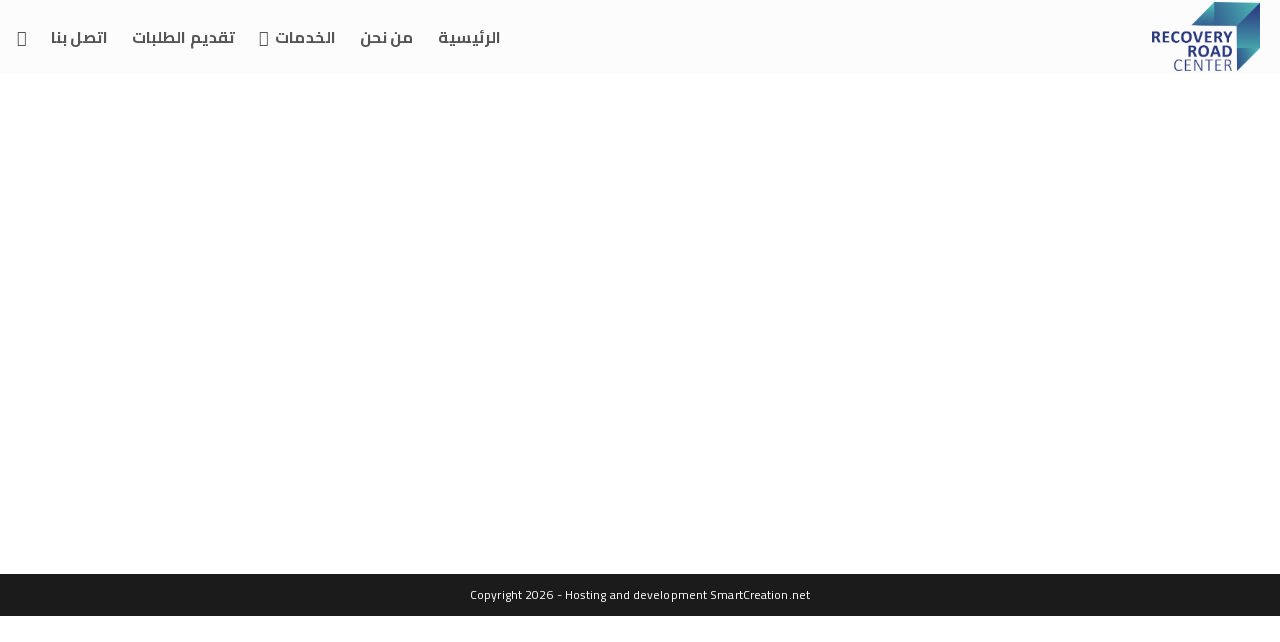

--- FILE ---
content_type: text/html; charset=UTF-8
request_url: http://www.rrcitc.com/about-us/
body_size: 18683
content:
<!DOCTYPE html>
<html class="html" dir="rtl" lang="ar">
<head>
	<meta charset="UTF-8">
	<link rel="profile" href="https://gmpg.org/xfn/11">

	<title>من نحن &#8211; ريكوفيري رود سنتر</title>
<meta name='robots' content='max-image-preview:large' />
<meta property="og:type" content="article" />
<meta property="og:title" content="من نحن" />
<meta property="og:description" content="من نحن شركة البعد الثالث لنقل الاثاث البعد الثالث لخدمات الأثاث شركة مسجلة في الاردن تمارس نشاطها التجاري في كافة المحافظات , نفتخر اننا حزنا اعجاب العديد من عملائناالبعد الثالث هي شركة متخصصة في نقل الاثاث بالاردن تعتمد على أفضل…" />
<meta property="og:url" content="https://www.rrcitc.com/about-us/" />
<meta property="og:site_name" content="ريكوفيري رود سنتر" />
<meta name="twitter:card" content="summary_large_image" />
<meta name="twitter:title" content="من نحن" />
<meta name="twitter:description" content="من نحن شركة البعد الثالث لنقل الاثاث البعد الثالث لخدمات الأثاث شركة مسجلة في الاردن تمارس نشاطها التجاري في كافة المحافظات , نفتخر اننا حزنا اعجاب العديد من عملائناالبعد الثالث هي شركة متخصصة في نقل الاثاث بالاردن تعتمد على أفضل…" />
<meta name="twitter:site" content="@" />
<meta name="twitter:creator" content="@" />
<meta name="viewport" content="width=device-width, initial-scale=1"><link rel="alternate" type="application/rss+xml" title="ريكوفيري رود سنتر &laquo; الخلاصة" href="https://www.rrcitc.com/feed/" />
<link rel="alternate" type="application/rss+xml" title="ريكوفيري رود سنتر &laquo; خلاصة التعليقات" href="https://www.rrcitc.com/comments/feed/" />
<script>
window._wpemojiSettings = {"baseUrl":"https:\/\/s.w.org\/images\/core\/emoji\/14.0.0\/72x72\/","ext":".png","svgUrl":"https:\/\/s.w.org\/images\/core\/emoji\/14.0.0\/svg\/","svgExt":".svg","source":{"concatemoji":"http:\/\/www.rrcitc.com\/wp-includes\/js\/wp-emoji-release.min.js?ver=cf214b999a66abb1579d5ee9c9798cbf"}};
/*! This file is auto-generated */
!function(e,a,t){var n,r,o,i=a.createElement("canvas"),p=i.getContext&&i.getContext("2d");function s(e,t){p.clearRect(0,0,i.width,i.height),p.fillText(e,0,0);e=i.toDataURL();return p.clearRect(0,0,i.width,i.height),p.fillText(t,0,0),e===i.toDataURL()}function c(e){var t=a.createElement("script");t.src=e,t.defer=t.type="text/javascript",a.getElementsByTagName("head")[0].appendChild(t)}for(o=Array("flag","emoji"),t.supports={everything:!0,everythingExceptFlag:!0},r=0;r<o.length;r++)t.supports[o[r]]=function(e){if(p&&p.fillText)switch(p.textBaseline="top",p.font="600 32px Arial",e){case"flag":return s("\ud83c\udff3\ufe0f\u200d\u26a7\ufe0f","\ud83c\udff3\ufe0f\u200b\u26a7\ufe0f")?!1:!s("\ud83c\uddfa\ud83c\uddf3","\ud83c\uddfa\u200b\ud83c\uddf3")&&!s("\ud83c\udff4\udb40\udc67\udb40\udc62\udb40\udc65\udb40\udc6e\udb40\udc67\udb40\udc7f","\ud83c\udff4\u200b\udb40\udc67\u200b\udb40\udc62\u200b\udb40\udc65\u200b\udb40\udc6e\u200b\udb40\udc67\u200b\udb40\udc7f");case"emoji":return!s("\ud83e\udef1\ud83c\udffb\u200d\ud83e\udef2\ud83c\udfff","\ud83e\udef1\ud83c\udffb\u200b\ud83e\udef2\ud83c\udfff")}return!1}(o[r]),t.supports.everything=t.supports.everything&&t.supports[o[r]],"flag"!==o[r]&&(t.supports.everythingExceptFlag=t.supports.everythingExceptFlag&&t.supports[o[r]]);t.supports.everythingExceptFlag=t.supports.everythingExceptFlag&&!t.supports.flag,t.DOMReady=!1,t.readyCallback=function(){t.DOMReady=!0},t.supports.everything||(n=function(){t.readyCallback()},a.addEventListener?(a.addEventListener("DOMContentLoaded",n,!1),e.addEventListener("load",n,!1)):(e.attachEvent("onload",n),a.attachEvent("onreadystatechange",function(){"complete"===a.readyState&&t.readyCallback()})),(e=t.source||{}).concatemoji?c(e.concatemoji):e.wpemoji&&e.twemoji&&(c(e.twemoji),c(e.wpemoji)))}(window,document,window._wpemojiSettings);
</script>
<style>
img.wp-smiley,
img.emoji {
	display: inline !important;
	border: none !important;
	box-shadow: none !important;
	height: 1em !important;
	width: 1em !important;
	margin: 0 0.07em !important;
	vertical-align: -0.1em !important;
	background: none !important;
	padding: 0 !important;
}
</style>
	<link rel='stylesheet' id='wp-block-library-rtl-css' href='http://www.rrcitc.com/wp-includes/css/dist/block-library/style-rtl.min.css?ver=cf214b999a66abb1579d5ee9c9798cbf' media='all' />
<style id='wp-block-library-theme-inline-css'>
.wp-block-audio figcaption{color:#555;font-size:13px;text-align:center}.is-dark-theme .wp-block-audio figcaption{color:hsla(0,0%,100%,.65)}.wp-block-audio{margin:0 0 1em}.wp-block-code{border:1px solid #ccc;border-radius:4px;font-family:Menlo,Consolas,monaco,monospace;padding:.8em 1em}.wp-block-embed figcaption{color:#555;font-size:13px;text-align:center}.is-dark-theme .wp-block-embed figcaption{color:hsla(0,0%,100%,.65)}.wp-block-embed{margin:0 0 1em}.blocks-gallery-caption{color:#555;font-size:13px;text-align:center}.is-dark-theme .blocks-gallery-caption{color:hsla(0,0%,100%,.65)}.wp-block-image figcaption{color:#555;font-size:13px;text-align:center}.is-dark-theme .wp-block-image figcaption{color:hsla(0,0%,100%,.65)}.wp-block-image{margin:0 0 1em}.wp-block-pullquote{border-bottom:4px solid;border-top:4px solid;color:currentColor;margin-bottom:1.75em}.wp-block-pullquote cite,.wp-block-pullquote footer,.wp-block-pullquote__citation{color:currentColor;font-size:.8125em;font-style:normal;text-transform:uppercase}.wp-block-quote{border-left:.25em solid;margin:0 0 1.75em;padding-left:1em}.wp-block-quote cite,.wp-block-quote footer{color:currentColor;font-size:.8125em;font-style:normal;position:relative}.wp-block-quote.has-text-align-right{border-left:none;border-right:.25em solid;padding-left:0;padding-right:1em}.wp-block-quote.has-text-align-center{border:none;padding-left:0}.wp-block-quote.is-large,.wp-block-quote.is-style-large,.wp-block-quote.is-style-plain{border:none}.wp-block-search .wp-block-search__label{font-weight:700}.wp-block-search__button{border:1px solid #ccc;padding:.375em .625em}:where(.wp-block-group.has-background){padding:1.25em 2.375em}.wp-block-separator.has-css-opacity{opacity:.4}.wp-block-separator{border:none;border-bottom:2px solid;margin-left:auto;margin-right:auto}.wp-block-separator.has-alpha-channel-opacity{opacity:1}.wp-block-separator:not(.is-style-wide):not(.is-style-dots){width:100px}.wp-block-separator.has-background:not(.is-style-dots){border-bottom:none;height:1px}.wp-block-separator.has-background:not(.is-style-wide):not(.is-style-dots){height:2px}.wp-block-table{margin:0 0 1em}.wp-block-table td,.wp-block-table th{word-break:normal}.wp-block-table figcaption{color:#555;font-size:13px;text-align:center}.is-dark-theme .wp-block-table figcaption{color:hsla(0,0%,100%,.65)}.wp-block-video figcaption{color:#555;font-size:13px;text-align:center}.is-dark-theme .wp-block-video figcaption{color:hsla(0,0%,100%,.65)}.wp-block-video{margin:0 0 1em}.wp-block-template-part.has-background{margin-bottom:0;margin-top:0;padding:1.25em 2.375em}
</style>
<style id='joinchat-button-style-inline-css'>
.wp-block-joinchat-button{border:none!important;text-align:center}.wp-block-joinchat-button figure{display:table;margin:0 auto;padding:0}.wp-block-joinchat-button figcaption{font:normal normal 400 .6em/2em var(--wp--preset--font-family--system-font,sans-serif);margin:0;padding:0}.wp-block-joinchat-button .joinchat-button__qr{background-color:#fff;border:6px solid #25d366;border-radius:30px;box-sizing:content-box;display:block;height:200px;margin:auto;overflow:hidden;padding:10px;width:200px}.wp-block-joinchat-button .joinchat-button__qr canvas,.wp-block-joinchat-button .joinchat-button__qr img{display:block;margin:auto}.wp-block-joinchat-button .joinchat-button__link{align-items:center;background-color:#25d366;border:6px solid #25d366;border-radius:30px;display:inline-flex;flex-flow:row nowrap;justify-content:center;line-height:1.25em;margin:0 auto;text-decoration:none}.wp-block-joinchat-button .joinchat-button__link:before{background:transparent var(--joinchat-ico) no-repeat center;background-size:100%;content:"";display:block;height:1.5em;margin:-.75em .75em -.75em 0;width:1.5em}.wp-block-joinchat-button figure+.joinchat-button__link{margin-top:10px}@media (orientation:landscape)and (min-height:481px),(orientation:portrait)and (min-width:481px){.wp-block-joinchat-button.joinchat-button--qr-only figure+.joinchat-button__link{display:none}}@media (max-width:480px),(orientation:landscape)and (max-height:480px){.wp-block-joinchat-button figure{display:none}}

</style>
<link rel='stylesheet' id='classic-theme-styles-css' href='http://www.rrcitc.com/wp-includes/css/classic-themes.min.css?ver=cf214b999a66abb1579d5ee9c9798cbf' media='all' />
<style id='global-styles-inline-css'>
body{--wp--preset--color--black: #000000;--wp--preset--color--cyan-bluish-gray: #abb8c3;--wp--preset--color--white: #ffffff;--wp--preset--color--pale-pink: #f78da7;--wp--preset--color--vivid-red: #cf2e2e;--wp--preset--color--luminous-vivid-orange: #ff6900;--wp--preset--color--luminous-vivid-amber: #fcb900;--wp--preset--color--light-green-cyan: #7bdcb5;--wp--preset--color--vivid-green-cyan: #00d084;--wp--preset--color--pale-cyan-blue: #8ed1fc;--wp--preset--color--vivid-cyan-blue: #0693e3;--wp--preset--color--vivid-purple: #9b51e0;--wp--preset--gradient--vivid-cyan-blue-to-vivid-purple: linear-gradient(135deg,rgba(6,147,227,1) 0%,rgb(155,81,224) 100%);--wp--preset--gradient--light-green-cyan-to-vivid-green-cyan: linear-gradient(135deg,rgb(122,220,180) 0%,rgb(0,208,130) 100%);--wp--preset--gradient--luminous-vivid-amber-to-luminous-vivid-orange: linear-gradient(135deg,rgba(252,185,0,1) 0%,rgba(255,105,0,1) 100%);--wp--preset--gradient--luminous-vivid-orange-to-vivid-red: linear-gradient(135deg,rgba(255,105,0,1) 0%,rgb(207,46,46) 100%);--wp--preset--gradient--very-light-gray-to-cyan-bluish-gray: linear-gradient(135deg,rgb(238,238,238) 0%,rgb(169,184,195) 100%);--wp--preset--gradient--cool-to-warm-spectrum: linear-gradient(135deg,rgb(74,234,220) 0%,rgb(151,120,209) 20%,rgb(207,42,186) 40%,rgb(238,44,130) 60%,rgb(251,105,98) 80%,rgb(254,248,76) 100%);--wp--preset--gradient--blush-light-purple: linear-gradient(135deg,rgb(255,206,236) 0%,rgb(152,150,240) 100%);--wp--preset--gradient--blush-bordeaux: linear-gradient(135deg,rgb(254,205,165) 0%,rgb(254,45,45) 50%,rgb(107,0,62) 100%);--wp--preset--gradient--luminous-dusk: linear-gradient(135deg,rgb(255,203,112) 0%,rgb(199,81,192) 50%,rgb(65,88,208) 100%);--wp--preset--gradient--pale-ocean: linear-gradient(135deg,rgb(255,245,203) 0%,rgb(182,227,212) 50%,rgb(51,167,181) 100%);--wp--preset--gradient--electric-grass: linear-gradient(135deg,rgb(202,248,128) 0%,rgb(113,206,126) 100%);--wp--preset--gradient--midnight: linear-gradient(135deg,rgb(2,3,129) 0%,rgb(40,116,252) 100%);--wp--preset--duotone--dark-grayscale: url('#wp-duotone-dark-grayscale');--wp--preset--duotone--grayscale: url('#wp-duotone-grayscale');--wp--preset--duotone--purple-yellow: url('#wp-duotone-purple-yellow');--wp--preset--duotone--blue-red: url('#wp-duotone-blue-red');--wp--preset--duotone--midnight: url('#wp-duotone-midnight');--wp--preset--duotone--magenta-yellow: url('#wp-duotone-magenta-yellow');--wp--preset--duotone--purple-green: url('#wp-duotone-purple-green');--wp--preset--duotone--blue-orange: url('#wp-duotone-blue-orange');--wp--preset--font-size--small: 13px;--wp--preset--font-size--medium: 20px;--wp--preset--font-size--large: 36px;--wp--preset--font-size--x-large: 42px;--wp--preset--spacing--20: 0.44rem;--wp--preset--spacing--30: 0.67rem;--wp--preset--spacing--40: 1rem;--wp--preset--spacing--50: 1.5rem;--wp--preset--spacing--60: 2.25rem;--wp--preset--spacing--70: 3.38rem;--wp--preset--spacing--80: 5.06rem;--wp--preset--shadow--natural: 6px 6px 9px rgba(0, 0, 0, 0.2);--wp--preset--shadow--deep: 12px 12px 50px rgba(0, 0, 0, 0.4);--wp--preset--shadow--sharp: 6px 6px 0px rgba(0, 0, 0, 0.2);--wp--preset--shadow--outlined: 6px 6px 0px -3px rgba(255, 255, 255, 1), 6px 6px rgba(0, 0, 0, 1);--wp--preset--shadow--crisp: 6px 6px 0px rgba(0, 0, 0, 1);}:where(.is-layout-flex){gap: 0.5em;}body .is-layout-flow > .alignleft{float: left;margin-inline-start: 0;margin-inline-end: 2em;}body .is-layout-flow > .alignright{float: right;margin-inline-start: 2em;margin-inline-end: 0;}body .is-layout-flow > .aligncenter{margin-left: auto !important;margin-right: auto !important;}body .is-layout-constrained > .alignleft{float: left;margin-inline-start: 0;margin-inline-end: 2em;}body .is-layout-constrained > .alignright{float: right;margin-inline-start: 2em;margin-inline-end: 0;}body .is-layout-constrained > .aligncenter{margin-left: auto !important;margin-right: auto !important;}body .is-layout-constrained > :where(:not(.alignleft):not(.alignright):not(.alignfull)){max-width: var(--wp--style--global--content-size);margin-left: auto !important;margin-right: auto !important;}body .is-layout-constrained > .alignwide{max-width: var(--wp--style--global--wide-size);}body .is-layout-flex{display: flex;}body .is-layout-flex{flex-wrap: wrap;align-items: center;}body .is-layout-flex > *{margin: 0;}:where(.wp-block-columns.is-layout-flex){gap: 2em;}.has-black-color{color: var(--wp--preset--color--black) !important;}.has-cyan-bluish-gray-color{color: var(--wp--preset--color--cyan-bluish-gray) !important;}.has-white-color{color: var(--wp--preset--color--white) !important;}.has-pale-pink-color{color: var(--wp--preset--color--pale-pink) !important;}.has-vivid-red-color{color: var(--wp--preset--color--vivid-red) !important;}.has-luminous-vivid-orange-color{color: var(--wp--preset--color--luminous-vivid-orange) !important;}.has-luminous-vivid-amber-color{color: var(--wp--preset--color--luminous-vivid-amber) !important;}.has-light-green-cyan-color{color: var(--wp--preset--color--light-green-cyan) !important;}.has-vivid-green-cyan-color{color: var(--wp--preset--color--vivid-green-cyan) !important;}.has-pale-cyan-blue-color{color: var(--wp--preset--color--pale-cyan-blue) !important;}.has-vivid-cyan-blue-color{color: var(--wp--preset--color--vivid-cyan-blue) !important;}.has-vivid-purple-color{color: var(--wp--preset--color--vivid-purple) !important;}.has-black-background-color{background-color: var(--wp--preset--color--black) !important;}.has-cyan-bluish-gray-background-color{background-color: var(--wp--preset--color--cyan-bluish-gray) !important;}.has-white-background-color{background-color: var(--wp--preset--color--white) !important;}.has-pale-pink-background-color{background-color: var(--wp--preset--color--pale-pink) !important;}.has-vivid-red-background-color{background-color: var(--wp--preset--color--vivid-red) !important;}.has-luminous-vivid-orange-background-color{background-color: var(--wp--preset--color--luminous-vivid-orange) !important;}.has-luminous-vivid-amber-background-color{background-color: var(--wp--preset--color--luminous-vivid-amber) !important;}.has-light-green-cyan-background-color{background-color: var(--wp--preset--color--light-green-cyan) !important;}.has-vivid-green-cyan-background-color{background-color: var(--wp--preset--color--vivid-green-cyan) !important;}.has-pale-cyan-blue-background-color{background-color: var(--wp--preset--color--pale-cyan-blue) !important;}.has-vivid-cyan-blue-background-color{background-color: var(--wp--preset--color--vivid-cyan-blue) !important;}.has-vivid-purple-background-color{background-color: var(--wp--preset--color--vivid-purple) !important;}.has-black-border-color{border-color: var(--wp--preset--color--black) !important;}.has-cyan-bluish-gray-border-color{border-color: var(--wp--preset--color--cyan-bluish-gray) !important;}.has-white-border-color{border-color: var(--wp--preset--color--white) !important;}.has-pale-pink-border-color{border-color: var(--wp--preset--color--pale-pink) !important;}.has-vivid-red-border-color{border-color: var(--wp--preset--color--vivid-red) !important;}.has-luminous-vivid-orange-border-color{border-color: var(--wp--preset--color--luminous-vivid-orange) !important;}.has-luminous-vivid-amber-border-color{border-color: var(--wp--preset--color--luminous-vivid-amber) !important;}.has-light-green-cyan-border-color{border-color: var(--wp--preset--color--light-green-cyan) !important;}.has-vivid-green-cyan-border-color{border-color: var(--wp--preset--color--vivid-green-cyan) !important;}.has-pale-cyan-blue-border-color{border-color: var(--wp--preset--color--pale-cyan-blue) !important;}.has-vivid-cyan-blue-border-color{border-color: var(--wp--preset--color--vivid-cyan-blue) !important;}.has-vivid-purple-border-color{border-color: var(--wp--preset--color--vivid-purple) !important;}.has-vivid-cyan-blue-to-vivid-purple-gradient-background{background: var(--wp--preset--gradient--vivid-cyan-blue-to-vivid-purple) !important;}.has-light-green-cyan-to-vivid-green-cyan-gradient-background{background: var(--wp--preset--gradient--light-green-cyan-to-vivid-green-cyan) !important;}.has-luminous-vivid-amber-to-luminous-vivid-orange-gradient-background{background: var(--wp--preset--gradient--luminous-vivid-amber-to-luminous-vivid-orange) !important;}.has-luminous-vivid-orange-to-vivid-red-gradient-background{background: var(--wp--preset--gradient--luminous-vivid-orange-to-vivid-red) !important;}.has-very-light-gray-to-cyan-bluish-gray-gradient-background{background: var(--wp--preset--gradient--very-light-gray-to-cyan-bluish-gray) !important;}.has-cool-to-warm-spectrum-gradient-background{background: var(--wp--preset--gradient--cool-to-warm-spectrum) !important;}.has-blush-light-purple-gradient-background{background: var(--wp--preset--gradient--blush-light-purple) !important;}.has-blush-bordeaux-gradient-background{background: var(--wp--preset--gradient--blush-bordeaux) !important;}.has-luminous-dusk-gradient-background{background: var(--wp--preset--gradient--luminous-dusk) !important;}.has-pale-ocean-gradient-background{background: var(--wp--preset--gradient--pale-ocean) !important;}.has-electric-grass-gradient-background{background: var(--wp--preset--gradient--electric-grass) !important;}.has-midnight-gradient-background{background: var(--wp--preset--gradient--midnight) !important;}.has-small-font-size{font-size: var(--wp--preset--font-size--small) !important;}.has-medium-font-size{font-size: var(--wp--preset--font-size--medium) !important;}.has-large-font-size{font-size: var(--wp--preset--font-size--large) !important;}.has-x-large-font-size{font-size: var(--wp--preset--font-size--x-large) !important;}
.wp-block-navigation a:where(:not(.wp-element-button)){color: inherit;}
:where(.wp-block-columns.is-layout-flex){gap: 2em;}
.wp-block-pullquote{font-size: 1.5em;line-height: 1.6;}
</style>
<link rel='stylesheet' id='font-awesome-css' href='http://www.rrcitc.com/wp-content/themes/oceanwp/assets/fonts/fontawesome/css/all.min.css?ver=5.15.1' media='all' />
<link rel='stylesheet' id='simple-line-icons-css' href='http://www.rrcitc.com/wp-content/themes/oceanwp/assets/css/third/simple-line-icons.min.css?ver=2.4.0' media='all' />
<link rel='stylesheet' id='oceanwp-style-css' href='http://www.rrcitc.com/wp-content/themes/oceanwp/assets/css/style.min.css?ver=3.4.5' media='all' />
<link rel='stylesheet' id='oceanwp-google-font-cairo-css' href='https://www.rrcitc.com/wp-content/uploads/oceanwp-webfonts-css/1a0078aa1fd9e9b2e65be7848ec1a4f2.css?ver=cf214b999a66abb1579d5ee9c9798cbf' media='all' />
<link rel='stylesheet' id='joinchat-css' href='http://www.rrcitc.com/wp-content/plugins/creame-whatsapp-me/public/css/joinchat.min.css?ver=4.5.20' media='all' />
<style id='joinchat-inline-css'>
.joinchat{ --red:37; --green:211; --blue:102; }
</style>
<link rel='stylesheet' id='elementor-icons-css' href='http://www.rrcitc.com/wp-content/plugins/elementor/assets/lib/eicons/css/elementor-icons.min.css?ver=5.20.0' media='all' />
<link rel='stylesheet' id='elementor-frontend-legacy-css' href='http://www.rrcitc.com/wp-content/plugins/elementor/assets/css/frontend-legacy-rtl.min.css?ver=3.14.1' media='all' />
<link rel='stylesheet' id='elementor-frontend-css' href='http://www.rrcitc.com/wp-content/plugins/elementor/assets/css/frontend-rtl.min.css?ver=3.14.1' media='all' />
<link rel='stylesheet' id='swiper-css' href='http://www.rrcitc.com/wp-content/plugins/elementor/assets/lib/swiper/css/swiper.min.css?ver=5.3.6' media='all' />
<link rel='stylesheet' id='elementor-post-3005-css' href='http://www.rrcitc.com/wp-content/uploads/elementor/css/post-3005.css?ver=1687902691' media='all' />
<link rel='stylesheet' id='elementor-pro-css' href='http://www.rrcitc.com/wp-content/plugins/elementor-pro/assets/css/frontend-rtl.min.css?ver=3.14.1' media='all' />
<link rel='stylesheet' id='font-awesome-5-all-css' href='http://www.rrcitc.com/wp-content/plugins/elementor/assets/lib/font-awesome/css/all.min.css?ver=3.14.1' media='all' />
<link rel='stylesheet' id='font-awesome-4-shim-css' href='http://www.rrcitc.com/wp-content/plugins/elementor/assets/lib/font-awesome/css/v4-shims.min.css?ver=3.14.1' media='all' />
<link rel='stylesheet' id='elementor-post-2705-css' href='http://www.rrcitc.com/wp-content/uploads/elementor/css/post-2705.css?ver=1688176885' media='all' />
<link rel='stylesheet' id='oe-widgets-style-css' href='http://www.rrcitc.com/wp-content/plugins/ocean-extra/assets/css/widgets.css?ver=cf214b999a66abb1579d5ee9c9798cbf' media='all' />
<link rel='stylesheet' id='oe-widgets-style-rtl-css' href='http://www.rrcitc.com/wp-content/plugins/ocean-extra/assets/css/rtl.css?ver=cf214b999a66abb1579d5ee9c9798cbf' media='all' />
<link rel='stylesheet' id='oss-social-share-style-css' href='http://www.rrcitc.com/wp-content/plugins/ocean-social-sharing/assets/css/style.min.css?ver=cf214b999a66abb1579d5ee9c9798cbf' media='all' />
<link rel='stylesheet' id='oss-social-share-rtl-css' href='http://www.rrcitc.com/wp-content/plugins/ocean-social-sharing/assets/css/rtl.css?ver=cf214b999a66abb1579d5ee9c9798cbf' media='all' />
<link rel='stylesheet' id='osh-styles-css' href='http://www.rrcitc.com/wp-content/plugins/ocean-sticky-header/assets/css/style.min.css?ver=cf214b999a66abb1579d5ee9c9798cbf' media='all' />
<link rel='stylesheet' id='google-fonts-1-css' href='https://fonts.googleapis.com/css?family=Cairo%3A100%2C100italic%2C200%2C200italic%2C300%2C300italic%2C400%2C400italic%2C500%2C500italic%2C600%2C600italic%2C700%2C700italic%2C800%2C800italic%2C900%2C900italic&#038;display=auto&#038;ver=cf214b999a66abb1579d5ee9c9798cbf' media='all' />
<link rel="preconnect" href="https://fonts.gstatic.com/" crossorigin><script src='http://www.rrcitc.com/wp-includes/js/jquery/jquery.min.js?ver=3.6.4' id='jquery-core-js'></script>
<script src='http://www.rrcitc.com/wp-includes/js/jquery/jquery-migrate.min.js?ver=3.4.0' id='jquery-migrate-js'></script>
<script src='http://www.rrcitc.com/wp-content/plugins/elementor/assets/lib/font-awesome/js/v4-shims.min.js?ver=3.14.1' id='font-awesome-4-shim-js'></script>
<link rel="https://api.w.org/" href="https://www.rrcitc.com/wp-json/" /><link rel="alternate" type="application/json" href="https://www.rrcitc.com/wp-json/wp/v2/pages/2705" /><link rel="EditURI" type="application/rsd+xml" title="RSD" href="https://www.rrcitc.com/xmlrpc.php?rsd" />
<link rel="wlwmanifest" type="application/wlwmanifest+xml" href="http://www.rrcitc.com/wp-includes/wlwmanifest.xml" />
<link rel="stylesheet" href="http://www.rrcitc.com/wp-content/themes/oceanwp/rtl.css" media="screen" />
<link rel="canonical" href="https://www.rrcitc.com/about-us/" />
<link rel='shortlink' href='https://www.rrcitc.com/?p=2705' />
<link rel="alternate" type="application/json+oembed" href="https://www.rrcitc.com/wp-json/oembed/1.0/embed?url=https%3A%2F%2Fwww.rrcitc.com%2Fabout-us%2F" />
<link rel="alternate" type="text/xml+oembed" href="https://www.rrcitc.com/wp-json/oembed/1.0/embed?url=https%3A%2F%2Fwww.rrcitc.com%2Fabout-us%2F&#038;format=xml" />
<meta name="generator" content="Elementor 3.14.1; features: a11y_improvements, additional_custom_breakpoints; settings: css_print_method-external, google_font-enabled, font_display-auto">
<link rel="icon" href="https://www.rrcitc.com/wp-content/uploads/2019/08/cropped-512-512-32x32.png" sizes="32x32" />
<link rel="icon" href="https://www.rrcitc.com/wp-content/uploads/2019/08/cropped-512-512-192x192.png" sizes="192x192" />
<link rel="apple-touch-icon" href="https://www.rrcitc.com/wp-content/uploads/2019/08/cropped-512-512-180x180.png" />
<meta name="msapplication-TileImage" content="https://www.rrcitc.com/wp-content/uploads/2019/08/cropped-512-512-270x270.png" />
<!-- OceanWP CSS -->
<style type="text/css">
/* General CSS */a:hover,a.light:hover,.theme-heading .text::before,.theme-heading .text::after,#top-bar-content >a:hover,#top-bar-social li.oceanwp-email a:hover,#site-navigation-wrap .dropdown-menu >li >a:hover,#site-header.medium-header #medium-searchform button:hover,.oceanwp-mobile-menu-icon a:hover,.blog-entry.post .blog-entry-header .entry-title a:hover,.blog-entry.post .blog-entry-readmore a:hover,.blog-entry.thumbnail-entry .blog-entry-category a,ul.meta li a:hover,.dropcap,.single nav.post-navigation .nav-links .title,body .related-post-title a:hover,body #wp-calendar caption,body .contact-info-widget.default i,body .contact-info-widget.big-icons i,body .custom-links-widget .oceanwp-custom-links li a:hover,body .custom-links-widget .oceanwp-custom-links li a:hover:before,body .posts-thumbnails-widget li a:hover,body .social-widget li.oceanwp-email a:hover,.comment-author .comment-meta .comment-reply-link,#respond #cancel-comment-reply-link:hover,#footer-widgets .footer-box a:hover,#footer-bottom a:hover,#footer-bottom #footer-bottom-menu a:hover,.sidr a:hover,.sidr-class-dropdown-toggle:hover,.sidr-class-menu-item-has-children.active >a,.sidr-class-menu-item-has-children.active >a >.sidr-class-dropdown-toggle,input[type=checkbox]:checked:before{color:#333333}.single nav.post-navigation .nav-links .title .owp-icon use,.blog-entry.post .blog-entry-readmore a:hover .owp-icon use,body .contact-info-widget.default .owp-icon use,body .contact-info-widget.big-icons .owp-icon use{stroke:#333333}input[type="button"],input[type="reset"],input[type="submit"],button[type="submit"],.button,#site-navigation-wrap .dropdown-menu >li.btn >a >span,.thumbnail:hover i,.post-quote-content,.omw-modal .omw-close-modal,body .contact-info-widget.big-icons li:hover i,body div.wpforms-container-full .wpforms-form input[type=submit],body div.wpforms-container-full .wpforms-form button[type=submit],body div.wpforms-container-full .wpforms-form .wpforms-page-button{background-color:#333333}.thumbnail:hover .link-post-svg-icon{background-color:#333333}body .contact-info-widget.big-icons li:hover .owp-icon{background-color:#333333}.widget-title{border-color:#333333}blockquote{border-color:#333333}#searchform-dropdown{border-color:#333333}.dropdown-menu .sub-menu{border-color:#333333}.blog-entry.large-entry .blog-entry-readmore a:hover{border-color:#333333}.oceanwp-newsletter-form-wrap input[type="email"]:focus{border-color:#333333}.social-widget li.oceanwp-email a:hover{border-color:#333333}#respond #cancel-comment-reply-link:hover{border-color:#333333}body .contact-info-widget.big-icons li:hover i{border-color:#333333}#footer-widgets .oceanwp-newsletter-form-wrap input[type="email"]:focus{border-color:#333333}blockquote,.wp-block-quote{border-left-color:#333333}body .contact-info-widget.big-icons li:hover .owp-icon{border-color:#333333}input[type="button"]:hover,input[type="reset"]:hover,input[type="submit"]:hover,button[type="submit"]:hover,input[type="button"]:focus,input[type="reset"]:focus,input[type="submit"]:focus,button[type="submit"]:focus,.button:hover,.button:focus,#site-navigation-wrap .dropdown-menu >li.btn >a:hover >span,.post-quote-author,.omw-modal .omw-close-modal:hover,body div.wpforms-container-full .wpforms-form input[type=submit]:hover,body div.wpforms-container-full .wpforms-form button[type=submit]:hover,body div.wpforms-container-full .wpforms-form .wpforms-page-button:hover{background-color:#4c4c4c}table th,table td,hr,.content-area,body.content-left-sidebar #content-wrap .content-area,.content-left-sidebar .content-area,#top-bar-wrap,#site-header,#site-header.top-header #search-toggle,.dropdown-menu ul li,.centered-minimal-page-header,.blog-entry.post,.blog-entry.grid-entry .blog-entry-inner,.blog-entry.thumbnail-entry .blog-entry-bottom,.single-post .entry-title,.single .entry-share-wrap .entry-share,.single .entry-share,.single .entry-share ul li a,.single nav.post-navigation,.single nav.post-navigation .nav-links .nav-previous,#author-bio,#author-bio .author-bio-avatar,#author-bio .author-bio-social li a,#related-posts,#comments,.comment-body,#respond #cancel-comment-reply-link,#blog-entries .type-page,.page-numbers a,.page-numbers span:not(.elementor-screen-only),.page-links span,body #wp-calendar caption,body #wp-calendar th,body #wp-calendar tbody,body .contact-info-widget.default i,body .contact-info-widget.big-icons i,body .posts-thumbnails-widget li,body .tagcloud a{border-color:#ffffff}body .contact-info-widget.big-icons .owp-icon,body .contact-info-widget.default .owp-icon{border-color:#ffffff}a:hover{color:#dd9933}a:hover .owp-icon use{stroke:#dd9933}/* Header CSS */#site-header,.has-transparent-header .is-sticky #site-header,.has-vh-transparent .is-sticky #site-header.vertical-header,#searchform-header-replace{background-color:#fcfcfc}#site-header-inner{padding:0 20px 0 20px}@media (max-width:480px){#site-header-inner{padding:0 8px 0 8px}}#site-logo #site-logo-inner a img,#site-header.center-header #site-navigation-wrap .middle-site-logo a img{max-width:108px}#site-header #site-logo #site-logo-inner a img,#site-header.center-header #site-navigation-wrap .middle-site-logo a img{max-height:146px}.effect-one #site-navigation-wrap .dropdown-menu >li >a.menu-link >span:after,.effect-three #site-navigation-wrap .dropdown-menu >li >a.menu-link >span:after,.effect-five #site-navigation-wrap .dropdown-menu >li >a.menu-link >span:before,.effect-five #site-navigation-wrap .dropdown-menu >li >a.menu-link >span:after,.effect-nine #site-navigation-wrap .dropdown-menu >li >a.menu-link >span:before,.effect-nine #site-navigation-wrap .dropdown-menu >li >a.menu-link >span:after{background-color:#c6c6c6}.effect-four #site-navigation-wrap .dropdown-menu >li >a.menu-link >span:before,.effect-four #site-navigation-wrap .dropdown-menu >li >a.menu-link >span:after,.effect-seven #site-navigation-wrap .dropdown-menu >li >a.menu-link:hover >span:after,.effect-seven #site-navigation-wrap .dropdown-menu >li.sfHover >a.menu-link >span:after{color:#c6c6c6}.effect-seven #site-navigation-wrap .dropdown-menu >li >a.menu-link:hover >span:after,.effect-seven #site-navigation-wrap .dropdown-menu >li.sfHover >a.menu-link >span:after{text-shadow:10px 0 #c6c6c6,-10px 0 #c6c6c6}#site-navigation-wrap .dropdown-menu >li >a{padding:0 12px}.dropdown-menu ul li.menu-item,.navigation >ul >li >ul.megamenu.sub-menu >li,.navigation .megamenu li ul.sub-menu{border-color:#333333}.dropdown-menu ul li a.menu-link:hover{color:#ffffff}.dropdown-menu ul li a.menu-link:hover .owp-icon use{stroke:#ffffff}.dropdown-menu ul li a.menu-link:hover{background-color:#1e73be}.oceanwp-social-menu ul li a{margin:0 0 0 2px}.oceanwp-social-menu.simple-social ul li a{color:#eaeaea}.oceanwp-social-menu.simple-social ul li a .owp-icon use{stroke:#eaeaea}#sidr,#mobile-dropdown{background-color:#fcfcfc}/* Footer Widgets CSS */#footer-widgets{background-color:#ffffff}#footer-widgets .footer-box a,#footer-widgets a{color:#424242}/* Sticky Header CSS */body .is-sticky #site-header.fixed-scroll #site-header-inner{padding:0 10px 0 10px}/* Typography CSS */body{font-family:Cairo;letter-spacing:.1px}h1,h2,h3,h4,h5,h6,.theme-heading,.widget-title,.oceanwp-widget-recent-posts-title,.comment-reply-title,.entry-title,.sidebar-box .widget-title{font-family:Cairo;letter-spacing:.1px}#site-navigation-wrap .dropdown-menu >li >a,#site-header.full_screen-header .fs-dropdown-menu >li >a,#site-header.top-header #site-navigation-wrap .dropdown-menu >li >a,#site-header.center-header #site-navigation-wrap .dropdown-menu >li >a,#site-header.medium-header #site-navigation-wrap .dropdown-menu >li >a,.oceanwp-mobile-menu-icon a{font-family:Cairo;font-weight:700;font-size:16px;letter-spacing:.1px;text-transform:uppercase}.dropdown-menu ul li a.menu-link,#site-header.full_screen-header .fs-dropdown-menu ul.sub-menu li a{font-family:Cairo;letter-spacing:.1px}.sidr-class-dropdown-menu li a,a.sidr-class-toggle-sidr-close,#mobile-dropdown ul li a,body #mobile-fullscreen ul li a{font-family:Cairo;letter-spacing:.1px}.page-header .page-header-title,.page-header.background-image-page-header .page-header-title{font-family:Cairo;letter-spacing:.1px}.page-header .page-subheading{font-family:Cairo;letter-spacing:.1px}.blog-entry.post .blog-entry-header .entry-title a{font-size:20px;letter-spacing:.1px}.single-post .entry-title{font-family:Cairo;letter-spacing:.1px}.sidebar-box .widget-title{font-family:Cairo;letter-spacing:.1px}#footer-widgets .footer-box .widget-title{color:#000000}
</style></head>

<body class="rtl page-template-default page page-id-2705 wp-custom-logo wp-embed-responsive oceanwp-theme sidebar-mobile no-header-border default-breakpoint content-full-screen page-header-disabled has-breadcrumbs has-blog-grid pagination-center elementor-default elementor-kit-3005 elementor-page elementor-page-2705" itemscope="itemscope" itemtype="https://schema.org/WebPage">

	<svg xmlns="http://www.w3.org/2000/svg" viewBox="0 0 0 0" width="0" height="0" focusable="false" role="none" style="visibility: hidden; position: absolute; left: -9999px; overflow: hidden;" ><defs><filter id="wp-duotone-dark-grayscale"><feColorMatrix color-interpolation-filters="sRGB" type="matrix" values=" .299 .587 .114 0 0 .299 .587 .114 0 0 .299 .587 .114 0 0 .299 .587 .114 0 0 " /><feComponentTransfer color-interpolation-filters="sRGB" ><feFuncR type="table" tableValues="0 0.49803921568627" /><feFuncG type="table" tableValues="0 0.49803921568627" /><feFuncB type="table" tableValues="0 0.49803921568627" /><feFuncA type="table" tableValues="1 1" /></feComponentTransfer><feComposite in2="SourceGraphic" operator="in" /></filter></defs></svg><svg xmlns="http://www.w3.org/2000/svg" viewBox="0 0 0 0" width="0" height="0" focusable="false" role="none" style="visibility: hidden; position: absolute; left: -9999px; overflow: hidden;" ><defs><filter id="wp-duotone-grayscale"><feColorMatrix color-interpolation-filters="sRGB" type="matrix" values=" .299 .587 .114 0 0 .299 .587 .114 0 0 .299 .587 .114 0 0 .299 .587 .114 0 0 " /><feComponentTransfer color-interpolation-filters="sRGB" ><feFuncR type="table" tableValues="0 1" /><feFuncG type="table" tableValues="0 1" /><feFuncB type="table" tableValues="0 1" /><feFuncA type="table" tableValues="1 1" /></feComponentTransfer><feComposite in2="SourceGraphic" operator="in" /></filter></defs></svg><svg xmlns="http://www.w3.org/2000/svg" viewBox="0 0 0 0" width="0" height="0" focusable="false" role="none" style="visibility: hidden; position: absolute; left: -9999px; overflow: hidden;" ><defs><filter id="wp-duotone-purple-yellow"><feColorMatrix color-interpolation-filters="sRGB" type="matrix" values=" .299 .587 .114 0 0 .299 .587 .114 0 0 .299 .587 .114 0 0 .299 .587 .114 0 0 " /><feComponentTransfer color-interpolation-filters="sRGB" ><feFuncR type="table" tableValues="0.54901960784314 0.98823529411765" /><feFuncG type="table" tableValues="0 1" /><feFuncB type="table" tableValues="0.71764705882353 0.25490196078431" /><feFuncA type="table" tableValues="1 1" /></feComponentTransfer><feComposite in2="SourceGraphic" operator="in" /></filter></defs></svg><svg xmlns="http://www.w3.org/2000/svg" viewBox="0 0 0 0" width="0" height="0" focusable="false" role="none" style="visibility: hidden; position: absolute; left: -9999px; overflow: hidden;" ><defs><filter id="wp-duotone-blue-red"><feColorMatrix color-interpolation-filters="sRGB" type="matrix" values=" .299 .587 .114 0 0 .299 .587 .114 0 0 .299 .587 .114 0 0 .299 .587 .114 0 0 " /><feComponentTransfer color-interpolation-filters="sRGB" ><feFuncR type="table" tableValues="0 1" /><feFuncG type="table" tableValues="0 0.27843137254902" /><feFuncB type="table" tableValues="0.5921568627451 0.27843137254902" /><feFuncA type="table" tableValues="1 1" /></feComponentTransfer><feComposite in2="SourceGraphic" operator="in" /></filter></defs></svg><svg xmlns="http://www.w3.org/2000/svg" viewBox="0 0 0 0" width="0" height="0" focusable="false" role="none" style="visibility: hidden; position: absolute; left: -9999px; overflow: hidden;" ><defs><filter id="wp-duotone-midnight"><feColorMatrix color-interpolation-filters="sRGB" type="matrix" values=" .299 .587 .114 0 0 .299 .587 .114 0 0 .299 .587 .114 0 0 .299 .587 .114 0 0 " /><feComponentTransfer color-interpolation-filters="sRGB" ><feFuncR type="table" tableValues="0 0" /><feFuncG type="table" tableValues="0 0.64705882352941" /><feFuncB type="table" tableValues="0 1" /><feFuncA type="table" tableValues="1 1" /></feComponentTransfer><feComposite in2="SourceGraphic" operator="in" /></filter></defs></svg><svg xmlns="http://www.w3.org/2000/svg" viewBox="0 0 0 0" width="0" height="0" focusable="false" role="none" style="visibility: hidden; position: absolute; left: -9999px; overflow: hidden;" ><defs><filter id="wp-duotone-magenta-yellow"><feColorMatrix color-interpolation-filters="sRGB" type="matrix" values=" .299 .587 .114 0 0 .299 .587 .114 0 0 .299 .587 .114 0 0 .299 .587 .114 0 0 " /><feComponentTransfer color-interpolation-filters="sRGB" ><feFuncR type="table" tableValues="0.78039215686275 1" /><feFuncG type="table" tableValues="0 0.94901960784314" /><feFuncB type="table" tableValues="0.35294117647059 0.47058823529412" /><feFuncA type="table" tableValues="1 1" /></feComponentTransfer><feComposite in2="SourceGraphic" operator="in" /></filter></defs></svg><svg xmlns="http://www.w3.org/2000/svg" viewBox="0 0 0 0" width="0" height="0" focusable="false" role="none" style="visibility: hidden; position: absolute; left: -9999px; overflow: hidden;" ><defs><filter id="wp-duotone-purple-green"><feColorMatrix color-interpolation-filters="sRGB" type="matrix" values=" .299 .587 .114 0 0 .299 .587 .114 0 0 .299 .587 .114 0 0 .299 .587 .114 0 0 " /><feComponentTransfer color-interpolation-filters="sRGB" ><feFuncR type="table" tableValues="0.65098039215686 0.40392156862745" /><feFuncG type="table" tableValues="0 1" /><feFuncB type="table" tableValues="0.44705882352941 0.4" /><feFuncA type="table" tableValues="1 1" /></feComponentTransfer><feComposite in2="SourceGraphic" operator="in" /></filter></defs></svg><svg xmlns="http://www.w3.org/2000/svg" viewBox="0 0 0 0" width="0" height="0" focusable="false" role="none" style="visibility: hidden; position: absolute; left: -9999px; overflow: hidden;" ><defs><filter id="wp-duotone-blue-orange"><feColorMatrix color-interpolation-filters="sRGB" type="matrix" values=" .299 .587 .114 0 0 .299 .587 .114 0 0 .299 .587 .114 0 0 .299 .587 .114 0 0 " /><feComponentTransfer color-interpolation-filters="sRGB" ><feFuncR type="table" tableValues="0.098039215686275 1" /><feFuncG type="table" tableValues="0 0.66274509803922" /><feFuncB type="table" tableValues="0.84705882352941 0.41960784313725" /><feFuncA type="table" tableValues="1 1" /></feComponentTransfer><feComposite in2="SourceGraphic" operator="in" /></filter></defs></svg>
	
	<div id="outer-wrap" class="site clr">

		<a class="skip-link screen-reader-text" href="#main">Skip to content</a>

		
		<div id="wrap" class="clr">

			
			
<header id="site-header" class="minimal-header effect-one clr fixed-scroll shrink-header" data-height="54" itemscope="itemscope" itemtype="https://schema.org/WPHeader" role="banner">

	
					
			<div id="site-header-inner" class="clr ">

				
				

<div id="site-logo" class="clr has-responsive-logo" itemscope itemtype="https://schema.org/Brand" >

	
	<div id="site-logo-inner" class="clr">

		<a href="https://www.rrcitc.com/" class="custom-logo-link" rel="home"><img width="400" height="255" src="https://www.rrcitc.com/wp-content/uploads/2019/08/logo400.png" class="custom-logo" alt="ريكوفيري رود سنتر" decoding="async" srcset="https://www.rrcitc.com/wp-content/uploads/2019/08/logo400.png 1x, https://www.rrcitc.com/wp-content/uploads/2019/08/logo300.png 2x" sizes="(max-width: 400px) 100vw, 400px" /></a><a href="https://www.rrcitc.com/" class="responsive-logo-link" rel="home"><img src="https://www.rrcitc.com/wp-content/uploads/2019/08/logo300.png" class="responsive-logo" width="300" height="191" alt="" /></a>
	</div><!-- #site-logo-inner -->

	
	
</div><!-- #site-logo -->

			<div id="site-navigation-wrap" class="clr">
			
			
			
			<nav id="site-navigation" class="navigation main-navigation clr" itemscope="itemscope" itemtype="https://schema.org/SiteNavigationElement" role="navigation" >

				<ul id="menu-main-menu" class="main-menu dropdown-menu sf-menu"><li id="menu-item-2702" class="menu-item menu-item-type-post_type menu-item-object-page menu-item-home menu-item-2702"><a href="https://www.rrcitc.com/" class="menu-link"><span class="text-wrap">الرئيسية</span></a></li><li id="menu-item-2711" class="menu-item menu-item-type-post_type menu-item-object-page current-menu-item page_item page-item-2705 current_page_item menu-item-2711"><a href="https://www.rrcitc.com/about-us/" class="menu-link"><span class="text-wrap">من نحن</span></a></li><li id="menu-item-2939" class="menu-item menu-item-type-taxonomy menu-item-object-category menu-item-has-children dropdown menu-item-2939 nav-no-click"><a href="https://www.rrcitc.com/category/%d8%ac%d9%85%d9%8a%d8%b9-%d8%a7%d9%84%d8%ae%d8%af%d9%85%d8%a7%d8%aa/" class="menu-link"><span class="text-wrap">الخدمات<i class="nav-arrow fa fa-angle-down" aria-hidden="true" role="img"></i></span></a>
<ul class="sub-menu">
	<li id="menu-item-2949" class="menu-item menu-item-type-taxonomy menu-item-object-category menu-item-2949"><a href="https://www.rrcitc.com/category/%d8%ac%d9%85%d9%8a%d8%b9-%d8%a7%d9%84%d8%ae%d8%af%d9%85%d8%a7%d8%aa/" class="menu-link"><span class="text-wrap">جميع الخدمات</span></a></li>	<li id="menu-item-2948" class="menu-item menu-item-type-taxonomy menu-item-object-category menu-item-2948"><a href="https://www.rrcitc.com/category/%d9%81%d9%8a%d8%af%d9%8a%d9%88-%d9%85%d9%88%d8%b4%d9%86-%d8%ac%d8%b1%d8%a7%d9%81%d9%8a%d9%83/" class="menu-link"><span class="text-wrap">فيديو موشن جرافيك</span></a></li>	<li id="menu-item-2947" class="menu-item menu-item-type-taxonomy menu-item-object-category menu-item-2947"><a href="https://www.rrcitc.com/category/%d9%81%d9%8a%d8%af%d9%8a%d9%88-%d8%a7%d9%86%d9%85%d9%8a%d9%85%d9%8a%d8%b4%d9%86/" class="menu-link"><span class="text-wrap">فيديو انميميشن</span></a></li>	<li id="menu-item-2941" class="menu-item menu-item-type-taxonomy menu-item-object-category menu-item-2941"><a href="https://www.rrcitc.com/category/%d8%a8%d8%b1%d9%85%d8%ac%d9%8a%d8%a7%d8%aa-%d8%b7%d9%84%d8%a7%d8%a8%d9%8a%d8%a9/" class="menu-link"><span class="text-wrap">برمجيات طلابية</span></a></li>	<li id="menu-item-2942" class="menu-item menu-item-type-taxonomy menu-item-object-category menu-item-2942"><a href="https://www.rrcitc.com/category/%d8%aa%d8%b5%d9%85%d9%8a%d9%85-%d8%ac%d8%b1%d8%a7%d9%81%d9%8a%d9%83%d9%8a/" class="menu-link"><span class="text-wrap">تصميم جرافيكي</span></a></li>	<li id="menu-item-2946" class="menu-item menu-item-type-taxonomy menu-item-object-category menu-item-2946"><a href="https://www.rrcitc.com/category/%d8%b1%d8%b3%d9%85-%d9%83%d8%b1%d8%aa%d9%88%d9%86%d9%8a-%d8%a7%d9%84%d9%83%d8%aa%d8%b1%d9%88%d9%86%d9%8a/" class="menu-link"><span class="text-wrap">رسم كرتوني الكتروني</span></a></li>	<li id="menu-item-2944" class="menu-item menu-item-type-taxonomy menu-item-object-category menu-item-2944"><a href="https://www.rrcitc.com/category/%d8%aa%d8%b5%d9%85%d9%8a%d9%85-%d9%85%d9%88%d8%a7%d9%82%d8%b9-%d8%a7%d9%84%d9%83%d8%aa%d8%b1%d9%88%d9%86%d9%8a%d8%a9/" class="menu-link"><span class="text-wrap">تصميم مواقع الكترونية</span></a></li>	<li id="menu-item-2940" class="menu-item menu-item-type-taxonomy menu-item-object-category menu-item-2940"><a href="https://www.rrcitc.com/category/%d8%a8%d8%b1%d9%85%d8%ac%d8%a9-%d8%aa%d8%b7%d8%a8%d9%8a%d9%82%d8%a7%d8%aa/" class="menu-link"><span class="text-wrap">برمجة تطبيقات</span></a></li>	<li id="menu-item-2943" class="menu-item menu-item-type-taxonomy menu-item-object-category menu-item-2943"><a href="https://www.rrcitc.com/category/%d8%aa%d8%b5%d9%85%d9%8a%d9%85-%d9%85%d8%aa%d8%a7%d8%ac%d8%b1-%d8%a5%d9%84%d9%83%d8%aa%d8%b1%d9%88%d9%86%d9%8a%d8%a9/" class="menu-link"><span class="text-wrap">تصميم متاجر إلكترونية</span></a></li>	<li id="menu-item-2945" class="menu-item menu-item-type-taxonomy menu-item-object-category menu-item-2945"><a href="https://www.rrcitc.com/category/%d8%af%d9%88%d8%b1%d8%a7%d8%aa-%d8%a7%d9%84%d8%b1%d9%88%d8%a8%d9%88%d9%83/" class="menu-link"><span class="text-wrap">دورات الروبوك</span></a></li></ul>
</li><li id="menu-item-2938" class="menu-item menu-item-type-post_type menu-item-object-page menu-item-2938"><a href="https://www.rrcitc.com/%d8%aa%d9%82%d8%af%d9%8a%d9%85-%d8%a7%d9%84%d8%b7%d9%84%d8%a8%d8%a7%d8%aa/" class="menu-link"><span class="text-wrap">تقديم الطلبات</span></a></li><li id="menu-item-2463" class="menu-item menu-item-type-post_type menu-item-object-page menu-item-2463"><a href="https://www.rrcitc.com/contact-us/" class="menu-link"><span class="text-wrap">اتصل بنا</span></a></li><li class="search-toggle-li" ><a href="https://www.rrcitc.com/#" class="site-search-toggle search-dropdown-toggle"><span class="screen-reader-text">Toggle website search</span><i class=" icon-magnifier" aria-hidden="true" role="img"></i></a></li></ul>
<div id="searchform-dropdown" class="header-searchform-wrap clr" >
	
<form aria-label="Search this website" role="search" method="get" class="searchform" action="https://www.rrcitc.com/">	
	<input aria-label="Insert search query" type="search" id="ocean-search-form-1" class="field" autocomplete="off" placeholder="Search" name="s">
		</form>
</div><!-- #searchform-dropdown -->

			</nav><!-- #site-navigation -->

			
			
					</div><!-- #site-navigation-wrap -->
			
		
	
				
	
	<div class="oceanwp-mobile-menu-icon clr mobile-right">

		
		
		
		<a href="https://www.rrcitc.com/#mobile-menu-toggle" class="mobile-menu"  aria-label="Mobile Menu">
							<i class="fa fa-bars" aria-hidden="true"></i>
								<span class="oceanwp-text">القائمة</span>
				<span class="oceanwp-close-text">Close</span>
						</a>

		
		
		
	</div><!-- #oceanwp-mobile-menu-navbar -->

	

			</div><!-- #site-header-inner -->

			
			
			
		
		
</header><!-- #site-header -->


			
			<main id="main" class="site-main clr"  role="main">

				
	
	<div id="content-wrap" class="container clr">

		
		<div id="primary" class="content-area clr">

			
			<div id="content" class="site-content clr">

				
				
<article class="single-page-article clr">

	
<div class="entry clr" itemprop="text">

	
			<div data-elementor-type="wp-post" data-elementor-id="2705" class="elementor elementor-2705" data-elementor-post-type="page">
						<div class="elementor-inner">
				<div class="elementor-section-wrap">
									<section class="elementor-section elementor-top-section elementor-element elementor-element-e8cb378 elementor-section-full_width elementor-section-height-default elementor-section-height-default" data-id="e8cb378" data-element_type="section">
						<div class="elementor-container elementor-column-gap-no">
							<div class="elementor-row">
					<div class="elementor-column elementor-col-100 elementor-top-column elementor-element elementor-element-9e934cb" data-id="9e934cb" data-element_type="column">
			<div class="elementor-column-wrap elementor-element-populated">
							<div class="elementor-widget-wrap">
						<div class="elementor-element elementor-element-ab52317 elementor-widget elementor-widget-spacer" data-id="ab52317" data-element_type="widget" data-widget_type="spacer.default">
				<div class="elementor-widget-container">
					<div class="elementor-spacer">
			<div class="elementor-spacer-inner"></div>
		</div>
				</div>
				</div>
						</div>
					</div>
		</div>
								</div>
					</div>
		</section>
				<section class="elementor-section elementor-top-section elementor-element elementor-element-1d20dddc elementor-hidden-desktop elementor-hidden-tablet elementor-hidden-phone elementor-section-boxed elementor-section-height-default elementor-section-height-default" data-id="1d20dddc" data-element_type="section">
						<div class="elementor-container elementor-column-gap-default">
							<div class="elementor-row">
					<div class="elementor-column elementor-col-100 elementor-top-column elementor-element elementor-element-16a046da" data-id="16a046da" data-element_type="column">
			<div class="elementor-column-wrap elementor-element-populated">
							<div class="elementor-widget-wrap">
						<div class="elementor-element elementor-element-54d342af elementor-widget elementor-widget-text-editor" data-id="54d342af" data-element_type="widget" data-widget_type="text-editor.default">
				<div class="elementor-widget-container">
								<div class="elementor-text-editor elementor-clearfix">
				<h5>من نحن</h5>		
			<h6>شركة البعد الثالث لنقل الاثاث</h6>		
		<p>البعد الثالث لخدمات الأثاث شركة مسجلة في الاردن تمارس نشاطها التجاري في كافة المحافظات , نفتخر اننا حزنا اعجاب العديد من عملائنا</p><p>البعد الثالث هي شركة متخصصة في نقل الاثاث بالاردن تعتمد على أفضل التقنيات الحديثة في عمليات النقل حيث توفر الشركة عدد كبير من  السيارات المجهزة  لنقل جميع انواع الاثاث بـ افضل اسعار نقل الاثاث كما نوفر خدمات فك وتركيب الاثاث , تغليف الاثاث , رفع الاثاث باعلي جوده واقل تكلفة  , من خلال فريق كامل ومدرب من الفنيين . نحن ملتزمون بتقديم خدماتنا بدرجة عالية من الكفاءة لنكون دائما عند حسن ظن عملائنا.</p>		
			<h6>توفر شركة البعد الثالث نقل الاثاث بـ عمّان و جميع المحافظات
<br> بخدمة عالية الجودة و بسعر مناسب جدا لجميع العملاء
</h6>		
			<h2>
									شركة البعد الثالث
			</h2>
												<a href="">خبرات كبيرة في المجال</a>
					<p>نتميز بكوادر مؤهلة و مدربة على كافة المهام و على كافة انواع الاثاث </p>
												<a href="">اسعار وعروض منافسة</a>
					<p>الاسعار مناسبة لجميع العملاء و مقسمة لعدة فئات رئيسية:</p><p><strong>• تغليف و نقل ألأثاث المكتبي</strong><br />1- نقل الاثاث المكتبي للمكاتب الصغيرة<br />2- نقل ألأثاث المكتبي للشركات</p><p><strong>• صيانة ألأثاث المكتبي​</strong><br />1- خدمات صيانة ألأثاث المكتبي للشركات التجارية و البنوك و المؤسسات​<br />2- صيانة كراسي الموظفين و تأمين قطع الغيار المطلوبة​<br />3- عقود صيانة سنوية لأثاث الشركات​</p><p><strong>• خدمات تركيب ألأثاث المكتبي</strong><br />1- نقدم خدمات تركيب ألأثاث المكتبي لشركات الأثاث و للشركات الخاصة​<br />2- نقدم خدمات تركيب ألأثاث المستورد للمشاريع و العطاءات الكبرى​<br />3- نقدم خدمات تركيب القواطع الايطالية الداخلية partition​</p><p><strong>• خدمات تحميل و تنزيل</strong><br />1- نقدم خدمات تنزيل حاويات ألأثاث و البضائع<br />2- خدماتنا الفنية في مجال ألأثاث ( المنزلي )​​​​</p>
												<a href="">موظفينا موثوق بهم</a>
					<p>لدينا الكادر الاداري و الهيكلة الادارية الكاملة لراحة عملائنا شركة البعد الثالث لنقل الاثاث نعمل على تدريب العمال لديها على كافة المهارات المطلوبة لنصل الى درجات كبيرة من المهنية في عملنا</p>
												<a href="">نـتــائـجنــا مضمـونـة</a>
					<p>نضمن لعملائنا تلبية جميع الطلبات الموكولة لنا بالسرعة و المهارة العالية كما تضمن الشركة الاسعار المنافسة هدفنا هو رضاكم</p>
			<h2>عند اختيارك لشركة البعد الثالث لنقل الاثاث</h2>		
		<p>فإنك تختار الأفضل لك ولسلامة اثاثك ومقتنياتك و من ثم نحن في البعد الثالث و كـ  شركة نقل اثاث بعمان و كامل محافظات الاردن حريصين على تقديم أفضل خدمة لك وذلك من خلال الخبرة التى تتمتع بها الشركة لسنوات عديدة أكثر من غيرها</p><p>لانك عند اختيار الشركة المناسبة لنقل اثاثك فأنت تختار من يسهل عليك هذه العملية و نظمن الاسعار المنافسة و العروض و الخدمات و جودة الخدمة </p><p>نحن الأقرب إليك , يمكنك الاتصال الان على الارقام الموضحة فى الموقع  الالكترونى</p>		
			<figure><img decoding="async" width="68" height="78" src="https://www.rrcitc.com/wp-content/uploads/2019/06/certificate.png" alt="" /></figure><h3>خبرات كبيرة في المجال</h3>		
			<figure><img decoding="async" loading="lazy" width="80" height="80" src="https://www.rrcitc.com/wp-content/uploads/2019/06/money.png" alt="" /></figure><h3>اسعار وعروض منافسة</h3>		
			<figure><img decoding="async" loading="lazy" width="70" height="85" src="https://www.rrcitc.com/wp-content/uploads/2019/06/employ.png" alt="" /></figure><h3>موظفينا موثوق بهم</h3>		
			<figure><img decoding="async" loading="lazy" width="80" height="80" src="https://www.rrcitc.com/wp-content/uploads/2019/06/money.png" alt="" /></figure><h3>نـتــائـجنــا مضمـونـة</h3>		
			<h5>من نحن</h5>		
			<h6>شركة البعد الثالث لنقل الاثاث</h6>		
		<p>البعد الثالث لخدمات الأثاث شركة مسجلة في الاردن تمارس نشاطها التجاري في كافة المحافظات , نفتخر اننا حزنا اعجاب العديد من عملائنا</p><p>البعد الثالث هي شركة متخصصة في نقل الاثاث بالاردن تعتمد على أفضل التقنيات الحديثة في عمليات النقل حيث توفر الشركة عدد كبير من  السيارات المجهزة  لنقل جميع انواع الاثاث بـ افضل اسعار نقل الاثاث كما نوفر خدمات فك وتركيب الاثاث , تغليف الاثاث , رفع الاثاث باعلي جوده واقل تكلفة  , من خلال فريق كامل ومدرب من الفنيين . نحن ملتزمون بتقديم خدماتنا بدرجة عالية من الكفاءة لنكون دائما عند حسن ظن عملائنا.</p>		
			<h6>توفر شركة البعد الثالث نقل الاثاث بـ عمّان و جميع المحافظات
<br> بخدمة عالية الجودة و بسعر مناسب جدا لجميع العملاء
</h6>		
			<h2>
									شركة البعد الثالث
			</h2>
												<a href="">خبرات كبيرة في المجال</a>
					<p>نتميز بكوادر مؤهلة و مدربة على كافة المهام و على كافة انواع الاثاث </p>
												<a href="">اسعار وعروض منافسة</a>
					<p>الاسعار مناسبة لجميع العملاء و مقسمة لعدة فئات رئيسية:</p><p><strong>• تغليف و نقل ألأثاث المكتبي</strong><br />1- نقل الاثاث المكتبي للمكاتب الصغيرة<br />2- نقل ألأثاث المكتبي للشركات</p><p><strong>• صيانة ألأثاث المكتبي​</strong><br />1- خدمات صيانة ألأثاث المكتبي للشركات التجارية و البنوك و المؤسسات​<br />2- صيانة كراسي الموظفين و تأمين قطع الغيار المطلوبة​<br />3- عقود صيانة سنوية لأثاث الشركات​</p><p><strong>• خدمات تركيب ألأثاث المكتبي</strong><br />1- نقدم خدمات تركيب ألأثاث المكتبي لشركات الأثاث و للشركات الخاصة​<br />2- نقدم خدمات تركيب ألأثاث المستورد للمشاريع و العطاءات الكبرى​<br />3- نقدم خدمات تركيب القواطع الايطالية الداخلية partition​</p><p><strong>• خدمات تحميل و تنزيل</strong><br />1- نقدم خدمات تنزيل حاويات ألأثاث و البضائع<br />2- خدماتنا الفنية في مجال ألأثاث ( المنزلي )​​​​</p>
												<a href="">موظفينا موثوق بهم</a>
					<p>لدينا الكادر الاداري و الهيكلة الادارية الكاملة لراحة عملائنا شركة البعد الثالث لنقل الاثاث نعمل على تدريب العمال لديها على كافة المهارات المطلوبة لنصل الى درجات كبيرة من المهنية في عملنا</p>
												<a href="">نـتــائـجنــا مضمـونـة</a>
					<p>نضمن لعملائنا تلبية جميع الطلبات الموكولة لنا بالسرعة و المهارة العالية كما تضمن الشركة الاسعار المنافسة هدفنا هو رضاكم</p>
			<h2>لماذا نحن</h2>		
		<p>عند اختيارك لشركة الراشد ,فإنك تختار الأفضل لك ولسلامة اثاثك ومقتنياتك و من ثم نحن في الراشد و كـ  شركة نقل اثاث بالرياض حريصين على تقديم أفضل خدمة لك وذلك من خلال الخبرة التى تتمتع بها الشركة لسنوات عديدة أكثر من غيرها</p><p>لانك عند اختيار الشركة المناسبة لنقل اثاثك فأنت تختار من يسهل عليك هذه العملية من الاسعار و العروض و الخدمات و جودة الخدمة أيضا وكما وضعنا ان شركة الراشد تتمتع بكل هذه المزاياالراشد دائما هى الأقرب إليك , يمكنك الاتصال الان على الارقام الموضحة فى الموقع  الالكترونى</p>		
			<figure><img decoding="async" width="68" height="78" src="https://www.rrcitc.com/wp-content/uploads/2019/06/certificate.png" alt="" /></figure><h3>خبرات كبيرة في المجال</h3>		
			<figure><img decoding="async" loading="lazy" width="80" height="80" src="https://www.rrcitc.com/wp-content/uploads/2019/06/money.png" alt="" /></figure><h3>اسعار وعروض منافسة</h3>		
			<figure><img decoding="async" loading="lazy" width="70" height="85" src="https://www.rrcitc.com/wp-content/uploads/2019/06/employ.png" alt="" /></figure><h3>موظفينا موثوق بهم</h3>		
			<figure><img decoding="async" loading="lazy" width="80" height="80" src="https://www.rrcitc.com/wp-content/uploads/2019/06/money.png" alt="" /></figure><h3>نـتــائـجنــا مضمـونـة</h3>		
			<h2>خدمات البعد الثالث للأثاث</h2>		
					<ul>
							<li >
										تغليف و نقـل ألأثـاث.
									</li>
								<li >
										صيانـة ألأثـاث بانواعـه.
									</li>
								<li >
										تركيب ألأثاث المكتبي.
									</li>
								<li >
										خدمات تحميل و تنزيل.
									</li>
						</ul>
			<h2>لماذا نحن</h2>		
		<p>نفخر بتقديم أعلى مستويات الخدمة تحت هيكلية ادارية و باشراف مباشر من مدراء المشاريع<br />سر نجاحنا نستمع لكم و نلبي احتياجاتكم</p>		
		<figure>
							<img decoding="async" loading="lazy" width="677" height="440" src="https://www.rrcitc.com/wp-content/uploads/2019/06/professional-assembling-furnature.jpg" alt="" srcset="https://www.rrcitc.com/wp-content/uploads/2019/06/professional-assembling-furnature.jpg 677w, https://www.rrcitc.com/wp-content/uploads/2019/06/professional-assembling-furnature-300x195.jpg 300w" sizes="(max-width: 677px) 100vw, 677px" />				<figcaption>
						<h5>فك و تركيب</h5>
				</figcaption>
					</figure>
		<figure>
							<img decoding="async" loading="lazy" width="1000" height="667" src="https://www.rrcitc.com/wp-content/uploads/2019/06/safe_image-1.jpg" alt="" srcset="https://www.rrcitc.com/wp-content/uploads/2019/06/safe_image-1.jpg 1000w, https://www.rrcitc.com/wp-content/uploads/2019/06/safe_image-1-300x200.jpg 300w, https://www.rrcitc.com/wp-content/uploads/2019/06/safe_image-1-768x512.jpg 768w" sizes="(max-width: 1000px) 100vw, 1000px" />				<figcaption>
						<h5>لل</h5>
				</figcaption>
					</figure>
		<figure>
							<img decoding="async" loading="lazy" width="600" height="350" src="https://www.rrcitc.com/wp-content/uploads/2019/06/خدمات-تغليف-الاثاث-و-المنقولات-من-الزهرة.png" alt="" srcset="https://www.rrcitc.com/wp-content/uploads/2019/06/خدمات-تغليف-الاثاث-و-المنقولات-من-الزهرة.png 600w, https://www.rrcitc.com/wp-content/uploads/2019/06/خدمات-تغليف-الاثاث-و-المنقولات-من-الزهرة-300x175.png 300w" sizes="(max-width: 600px) 100vw, 600px" />				<figcaption>
						<h5>لل</h5>
						لب
				</figcaption>
					</figure>
		<figure>
							<img decoding="async" loading="lazy" width="500" height="333" src="https://www.rrcitc.com/wp-content/uploads/2019/06/Tools-for-assembly-of-furniture_500x333-500x333.jpg" alt="" srcset="https://www.rrcitc.com/wp-content/uploads/2019/06/Tools-for-assembly-of-furniture_500x333-500x333.jpg 500w, https://www.rrcitc.com/wp-content/uploads/2019/06/Tools-for-assembly-of-furniture_500x333-500x333-300x200.jpg 300w" sizes="(max-width: 500px) 100vw, 500px" />				<figcaption>
						<h5>لل</h5>
				</figcaption>
					</figure>
				0
				+
							مشروع منجز
				0
				+
							سنوات من العطاء
			<figure><img decoding="async" loading="lazy" width="512" height="512" src="https://www.rrcitc.com/wp-content/uploads/2019/06/box_PNG87.png" alt="" srcset="https://www.rrcitc.com/wp-content/uploads/2019/06/box_PNG87.png 512w, https://www.rrcitc.com/wp-content/uploads/2019/06/box_PNG87-150x150.png 150w, https://www.rrcitc.com/wp-content/uploads/2019/06/box_PNG87-300x300.png 300w" sizes="(max-width: 512px) 100vw, 512px" /></figure><h3>التغليف</h3>		
			<figure><img decoding="async" loading="lazy" width="512" height="512" src="https://www.rrcitc.com/wp-content/uploads/2019/06/png-moving-moving-and-packing-01-brown-icon-512x512-png-512.png" alt="" srcset="https://www.rrcitc.com/wp-content/uploads/2019/06/png-moving-moving-and-packing-01-brown-icon-512x512-png-512.png 512w, https://www.rrcitc.com/wp-content/uploads/2019/06/png-moving-moving-and-packing-01-brown-icon-512x512-png-512-150x150.png 150w, https://www.rrcitc.com/wp-content/uploads/2019/06/png-moving-moving-and-packing-01-brown-icon-512x512-png-512-300x300.png 300w" sizes="(max-width: 512px) 100vw, 512px" /></figure><h3>النقل</h3>		
			<figure><img decoding="async" loading="lazy" width="512" height="512" src="https://www.rrcitc.com/wp-content/uploads/2019/06/678124-wrench-screwdriver-512.png" alt="" srcset="https://www.rrcitc.com/wp-content/uploads/2019/06/678124-wrench-screwdriver-512.png 512w, https://www.rrcitc.com/wp-content/uploads/2019/06/678124-wrench-screwdriver-512-150x150.png 150w, https://www.rrcitc.com/wp-content/uploads/2019/06/678124-wrench-screwdriver-512-300x300.png 300w" sizes="(max-width: 512px) 100vw, 512px" /></figure><h3>الفك و تركيب</h3>		
			<figure><img decoding="async" loading="lazy" width="100" height="94" src="https://www.rrcitc.com/wp-content/uploads/2019/06/6..png" alt="" /></figure><h3>Important Telegrams</h3><p>Vivamus elementum massa neque, sed fringilla mi malesuada aliquet. Vivamus pharetra ultricies. </p>		
			<figure><img decoding="async" loading="lazy" width="100" height="94" src="https://www.rrcitc.com/wp-content/uploads/2019/06/2..png" alt="" /></figure><h3>Online Confirmation</h3><p>Vivamus elementum massa neque, sed fringilla mi malesuada aliquet. Vivamus pharetra ultricies. </p>		
			<figure><img decoding="async" loading="lazy" width="100" height="94" src="https://www.rrcitc.com/wp-content/uploads/2019/06/4..png" alt="" /></figure><h3>Direct Support</h3><p>Vivamus elementum massa neque, sed fringilla mi malesuada aliquet. Vivamus pharetra ultricies. </p>		
			<figure><img decoding="async" loading="lazy" width="100" height="94" src="https://www.rrcitc.com/wp-content/uploads/2019/06/5..png" alt="" /></figure><h3>Wordwide Coverage</h3><p>Vivamus elementum massa neque, sed fringilla mi malesuada aliquet. Vivamus pharetra ultricies. </p>		
			<figure><img decoding="async" loading="lazy" width="100" height="94" src="https://www.rrcitc.com/wp-content/uploads/2019/06/1..png" alt="" /></figure><h3>Mobile Notifications</h3><p>Vivamus elementum massa neque, sed fringilla mi malesuada aliquet. Vivamus pharetra ultricies. </p>		
			<figure><img decoding="async" loading="lazy" width="100" height="94" src="https://www.rrcitc.com/wp-content/uploads/2019/06/3..png" alt="" /></figure><h3>Tracking System</h3><p>Vivamus elementum massa neque, sed fringilla mi malesuada aliquet. Vivamus pharetra ultricies. </p>		
										<img decoding="async" loading="lazy" width="147" height="147" src="https://www.rrcitc.com/wp-content/uploads/2019/06/4.png" alt="" />											
		<p>&#8220;Lorem ipsum dolor sit amet, consectetur adipiscing elit. Nam sodales fermentum gravida. Vivamus elementum massa neque, sed fringilla mi malesuada aliquet. Vivamus pharetra ultricies dolor ut consectetur. Nunc quis dolor sed arcu sodales varius&#8221;</p>		
			<h5>Jonathan Baron</h5>		
										<img decoding="async" loading="lazy" width="546" height="265" src="https://www.rrcitc.com/wp-content/uploads/2019/06/1-1.png" alt="" srcset="https://www.rrcitc.com/wp-content/uploads/2019/06/1-1.png 546w, https://www.rrcitc.com/wp-content/uploads/2019/06/1-1-300x146.png 300w" sizes="(max-width: 546px) 100vw, 546px" />											
			<h3>نقل الاثاث</h3>		
		<p>نقل الاثاث الى اي مكان</p>		
			<a href="https://www.rrcitc.com/contact-us/" role="button">
						اطلب الان
					</a>
										<img decoding="async" src="https://www.rrcitc.com/wp-content/uploads/elementor/thumbs/-تغليف-الاثاث-و-المنقولات-من-الزهرة-o9f6tocfr4697621z1nmvpduvgqu1nhbxd3jnm1514.png" title="خدمات-تغليف-الاثاث-و-المنقولات-من-الزهرة" alt="خدمات-تغليف-الاثاث-و-المنقولات-من-الزهرة" />											
			<h3>تغليف الاثاث</h3>		
		<p>تغليف كافة انواع الاثاث</p>		
			<a href="https://www.rrcitc.com/contact-us/" role="button">
						اطلب الان
					</a>
										<img decoding="async" loading="lazy" width="546" height="265" src="https://www.rrcitc.com/wp-content/uploads/2019/06/1-1.png" alt="" srcset="https://www.rrcitc.com/wp-content/uploads/2019/06/1-1.png 546w, https://www.rrcitc.com/wp-content/uploads/2019/06/1-1-300x146.png 300w" sizes="(max-width: 546px) 100vw, 546px" />											
			<h3>نقل الاثاث</h3>		
		<p>نقل الاثاث الى اي مكان بتكلفة منافسة</p>		
			<a href="#" role="button">
						اطلب الان
					</a>
										<img decoding="async" src="https://www.rrcitc.com/wp-content/uploads/elementor/thumbs/-تغليف-الاثاث-و-المنقولات-من-الزهرة-o9f6tocjeohuneie7k7rmmewty14796xsadjvz9uig.png" title="خدمات-تغليف-الاثاث-و-المنقولات-من-الزهرة" alt="خدمات-تغليف-الاثاث-و-المنقولات-من-الزهرة" />											
			<h3>تغليف الاثاث</h3>		
		<p>تغليف الاثاث لحمايته اثناء النقل</p>		
			<a href="#" role="button">
						اطلب الان
					</a>
										<img decoding="async" loading="lazy" width="546" height="265" src="https://www.rrcitc.com/wp-content/uploads/2019/06/2-2.jpg" alt="" srcset="https://www.rrcitc.com/wp-content/uploads/2019/06/2-2.jpg 546w, https://www.rrcitc.com/wp-content/uploads/2019/06/2-2-300x146.jpg 300w" sizes="(max-width: 546px) 100vw, 546px" />											
			<h3>تغليف للشحن</h3>		
		<p>تغليف خاص تمهيدا لشحن الاثاث للدول المجاورة</p>		
			<a href="#" role="button">
						اطلب الان
					</a>
										<img decoding="async" loading="lazy" width="546" height="265" src="https://www.rrcitc.com/wp-content/uploads/2019/06/1-1.png" alt="" srcset="https://www.rrcitc.com/wp-content/uploads/2019/06/1-1.png 546w, https://www.rrcitc.com/wp-content/uploads/2019/06/1-1-300x146.png 300w" sizes="(max-width: 546px) 100vw, 546px" />											
			<h3>Private customers</h3>		
		<p>Lorem ipsum dolor sit amet, consec tetur adipiscing elit. Nam sodales ferm entum gravida.</p>		
			<a href="#" role="button">
						order now
					</a>
										<img decoding="async" loading="lazy" width="546" height="265" src="https://www.rrcitc.com/wp-content/uploads/2019/06/2-2.jpg" alt="" srcset="https://www.rrcitc.com/wp-content/uploads/2019/06/2-2.jpg 546w, https://www.rrcitc.com/wp-content/uploads/2019/06/2-2-300x146.jpg 300w" sizes="(max-width: 546px) 100vw, 546px" />											
			<h3>Business customers</h3>		
		<p>Lorem ipsum dolor sit amet, conse ctetur adip iscing elit. Nam sodales fermentum gravida.</p>		
			<a href="#" role="button">
						order now
					</a>
			<h3>اتصل بنا الان</h3>		
			<h4><a href="tel:00962799439016">0799439016</a></h4>					</div>
						</div>
				</div>
						</div>
					</div>
		</div>
								</div>
					</div>
		</section>
									</div>
			</div>
					</div>
		
	
</div>

</article>

				
			</div><!-- #content -->

			
		</div><!-- #primary -->

		
	</div><!-- #content-wrap -->

	

	</main><!-- #main -->

	
	
	
		
<footer id="footer" class="site-footer" itemscope="itemscope" itemtype="https://schema.org/WPFooter" role="contentinfo">

	
	<div id="footer-inner" class="clr">

		

<div id="footer-bottom" class="clr no-footer-nav">

	
	<div id="footer-bottom-inner" class="container clr">

		
		
			<div id="copyright" class="clr" role="contentinfo">
				Copyright 2026 - 


Hosting and development <a target="_blank" href="https://www.smartcreation.net/ar">SmartCreation.net</a>			</div><!-- #copyright -->

			
	</div><!-- #footer-bottom-inner -->

	
</div><!-- #footer-bottom -->


	</div><!-- #footer-inner -->

	
</footer><!-- #footer -->

	
	
</div><!-- #wrap -->


</div><!-- #outer-wrap -->





<div id="sidr-close">
	<a href="https://www.rrcitc.com/#sidr-menu-close" class="toggle-sidr-close" aria-label="Close mobile menu">
		<i class="icon icon-close" aria-hidden="true"></i><span class="close-text">إغلاق القائمة</span>
	</a>
</div>

	
	
<div id="mobile-menu-search" class="clr">
	<form aria-label="Search this website" method="get" action="https://www.rrcitc.com/" class="mobile-searchform">
		<input aria-label="Insert search query" value="" class="field" id="ocean-mobile-search-2" type="search" name="s" autocomplete="off" placeholder="Search" />
		<button aria-label="Submit search" type="submit" class="searchform-submit">
			<i class=" icon-magnifier" aria-hidden="true" role="img"></i>		</button>
					</form>
</div><!-- .mobile-menu-search -->



<div class="joinchat joinchat--right" data-settings='{"telephone":"966559658533","mobile_only":false,"button_delay":3,"whatsapp_web":true,"qr":true,"message_views":2,"message_delay":1,"message_badge":true,"message_send":"Hi *ريكوفيري رود سنتر*! I need more info about من نحن https://www.rrcitc.com/about-us","message_hash":"d9a13fe0"}'>
	<div class="joinchat__button">
		<div class="joinchat__button__open"></div>
											<div class="joinchat__button__sendtext">ارسل الان</div>
						<svg class="joinchat__button__send" width="60" height="60" viewbox="0 0 400 400" stroke-linecap="round" stroke-width="33">
				<path class="joinchat_svg__plain" d="M168.83 200.504H79.218L33.04 44.284a1 1 0 0 1 1.386-1.188L365.083 199.04a1 1 0 0 1 .003 1.808L34.432 357.903a1 1 0 0 1-1.388-1.187l29.42-99.427"/>
				<path class="joinchat_svg__chat" d="M318.087 318.087c-52.982 52.982-132.708 62.922-195.725 29.82l-80.449 10.18 10.358-80.112C18.956 214.905 28.836 134.99 81.913 81.913c65.218-65.217 170.956-65.217 236.174 0 42.661 42.661 57.416 102.661 44.265 157.316"/>
			</svg>
							<div class="joinchat__badge">1</div>
										<div class="joinchat__tooltip"><div>هل تحتاج مساعدة ؟</div></div>
							<div class="joinchat__qr"><div>Scan the code</div></div>
			</div>
			<div class="joinchat__box">
			<div class="joinchat__header">
									<svg class="joinchat__wa" width="120" height="28" viewBox="0 0 120 28"><title>WhatsApp</title><path d="M117.2 17c0 .4-.2.7-.4 1-.1.3-.4.5-.7.7l-1 .2c-.5 0-.9 0-1.2-.2l-.7-.7a3 3 0 0 1-.4-1 5.4 5.4 0 0 1 0-2.3c0-.4.2-.7.4-1l.7-.7a2 2 0 0 1 1.1-.3 2 2 0 0 1 1.8 1l.4 1a5.3 5.3 0 0 1 0 2.3zm2.5-3c-.1-.7-.4-1.3-.8-1.7a4 4 0 0 0-1.3-1.2c-.6-.3-1.3-.4-2-.4-.6 0-1.2.1-1.7.4a3 3 0 0 0-1.2 1.1V11H110v13h2.7v-4.5c.4.4.8.8 1.3 1 .5.3 1 .4 1.6.4a4 4 0 0 0 3.2-1.5c.4-.5.7-1 .8-1.6.2-.6.3-1.2.3-1.9s0-1.3-.3-2zm-13.1 3c0 .4-.2.7-.4 1l-.7.7-1.1.2c-.4 0-.8 0-1-.2-.4-.2-.6-.4-.8-.7a3 3 0 0 1-.4-1 5.4 5.4 0 0 1 0-2.3c0-.4.2-.7.4-1 .1-.3.4-.5.7-.7a2 2 0 0 1 1-.3 2 2 0 0 1 1.9 1l.4 1a5.4 5.4 0 0 1 0 2.3zm1.7-4.7a4 4 0 0 0-3.3-1.6c-.6 0-1.2.1-1.7.4a3 3 0 0 0-1.2 1.1V11h-2.6v13h2.7v-4.5c.3.4.7.8 1.2 1 .6.3 1.1.4 1.7.4a4 4 0 0 0 3.2-1.5c.4-.5.6-1 .8-1.6.2-.6.3-1.2.3-1.9s-.1-1.3-.3-2c-.2-.6-.4-1.2-.8-1.6zm-17.5 3.2l1.7-5 1.7 5h-3.4zm.2-8.2l-5 13.4h3l1-3h5l1 3h3L94 7.3h-3zm-5.3 9.1l-.6-.8-1-.5a11.6 11.6 0 0 0-2.3-.5l-1-.3a2 2 0 0 1-.6-.3.7.7 0 0 1-.3-.6c0-.2 0-.4.2-.5l.3-.3h.5l.5-.1c.5 0 .9 0 1.2.3.4.1.6.5.6 1h2.5c0-.6-.2-1.1-.4-1.5a3 3 0 0 0-1-1 4 4 0 0 0-1.3-.5 7.7 7.7 0 0 0-3 0c-.6.1-1 .3-1.4.5l-1 1a3 3 0 0 0-.4 1.5 2 2 0 0 0 1 1.8l1 .5 1.1.3 2.2.6c.6.2.8.5.8 1l-.1.5-.4.4a2 2 0 0 1-.6.2 2.8 2.8 0 0 1-1.4 0 2 2 0 0 1-.6-.3l-.5-.5-.2-.8H77c0 .7.2 1.2.5 1.6.2.5.6.8 1 1 .4.3.9.5 1.4.6a8 8 0 0 0 3.3 0c.5 0 1-.2 1.4-.5a3 3 0 0 0 1-1c.3-.5.4-1 .4-1.6 0-.5 0-.9-.3-1.2zM74.7 8h-2.6v3h-1.7v1.7h1.7v5.8c0 .5 0 .9.2 1.2l.7.7 1 .3a7.8 7.8 0 0 0 2 0h.7v-2.1a3.4 3.4 0 0 1-.8 0l-1-.1-.2-1v-4.8h2V11h-2V8zm-7.6 9v.5l-.3.8-.7.6c-.2.2-.7.2-1.2.2h-.6l-.5-.2a1 1 0 0 1-.4-.4l-.1-.6.1-.6.4-.4.5-.3a4.8 4.8 0 0 1 1.2-.2 8.3 8.3 0 0 0 1.2-.2l.4-.3v1zm2.6 1.5v-5c0-.6 0-1.1-.3-1.5l-1-.8-1.4-.4a10.9 10.9 0 0 0-3.1 0l-1.5.6c-.4.2-.7.6-1 1a3 3 0 0 0-.5 1.5h2.7c0-.5.2-.9.5-1a2 2 0 0 1 1.3-.4h.6l.6.2.3.4.2.7c0 .3 0 .5-.3.6-.1.2-.4.3-.7.4l-1 .1a21.9 21.9 0 0 0-2.4.4l-1 .5c-.3.2-.6.5-.8.9-.2.3-.3.8-.3 1.3s.1 1 .3 1.3c.1.4.4.7.7 1l1 .4c.4.2.9.2 1.3.2a6 6 0 0 0 1.8-.2c.6-.2 1-.5 1.5-1a4 4 0 0 0 .2 1H70l-.3-1v-1.2zm-11-6.7c-.2-.4-.6-.6-1-.8-.5-.2-1-.3-1.8-.3-.5 0-1 .1-1.5.4a3 3 0 0 0-1.3 1.2v-5h-2.7v13.4H53v-5.1c0-1 .2-1.7.5-2.2.3-.4.9-.6 1.6-.6.6 0 1 .2 1.3.6.3.4.4 1 .4 1.8v5.5h2.7v-6c0-.6 0-1.2-.2-1.6 0-.5-.3-1-.5-1.3zm-14 4.7l-2.3-9.2h-2.8l-2.3 9-2.2-9h-3l3.6 13.4h3l2.2-9.2 2.3 9.2h3l3.6-13.4h-3l-2.1 9.2zm-24.5.2L18 15.6c-.3-.1-.6-.2-.8.2A20 20 0 0 1 16 17c-.2.2-.4.3-.7.1-.4-.2-1.5-.5-2.8-1.7-1-1-1.7-2-2-2.4-.1-.4 0-.5.2-.7l.5-.6.4-.6v-.6L10.4 8c-.3-.6-.6-.5-.8-.6H9c-.2 0-.6.1-.9.5C7.8 8.2 7 9 7 10.7c0 1.7 1.3 3.4 1.4 3.6.2.3 2.5 3.7 6 5.2l1.9.8c.8.2 1.6.2 2.2.1.6-.1 2-.8 2.3-1.6.3-.9.3-1.5.2-1.7l-.7-.4zM14 25.3c-2 0-4-.5-5.8-1.6l-.4-.2-4.4 1.1 1.2-4.2-.3-.5A11.5 11.5 0 0 1 22.1 5.7 11.5 11.5 0 0 1 14 25.3zM14 0A13.8 13.8 0 0 0 2 20.7L0 28l7.3-2A13.8 13.8 0 1 0 14 0z"/></svg>
								<div class="joinchat__close" title="Close"></div>
			</div>
			<div class="joinchat__box__scroll">
				<div class="joinchat__box__content">
					<div class="joinchat__message">Hello 👋<br>Can we help you?</div>				</div>
			</div>
		</div>
		<svg style="width:0;height:0;position:absolute"><defs><clipPath id="joinchat__message__peak"><path d="M17 25V0C17 12.877 6.082 14.9 1.031 15.91c-1.559.31-1.179 2.272.004 2.272C9.609 18.182 17 18.088 17 25z"/></clipPath></defs></svg>
	</div>
<link rel='stylesheet' id='e-animations-css' href='http://www.rrcitc.com/wp-content/plugins/elementor/assets/lib/animations/animations.min.css?ver=3.14.1' media='all' />
<script src='http://www.rrcitc.com/wp-includes/js/imagesloaded.min.js?ver=4.1.4' id='imagesloaded-js'></script>
<script id='oceanwp-main-js-extra'>
var oceanwpLocalize = {"nonce":"443a068645","isRTL":"1","menuSearchStyle":"drop_down","mobileMenuSearchStyle":"disabled","sidrSource":"#sidr-close, #site-navigation, #mobile-menu-search","sidrDisplace":"1","sidrSide":"left","sidrDropdownTarget":"link","verticalHeaderTarget":"link","customScrollOffset":"0","customSelects":".woocommerce-ordering .orderby, #dropdown_product_cat, .widget_categories select, .widget_archive select, .single-product .variations_form .variations select","ajax_url":"https:\/\/www.rrcitc.com\/wp-admin\/admin-ajax.php","oe_mc_wpnonce":"ae7df7a0df","stickyChoose":"auto","stickyStyle":"shrink","shrinkLogoHeight":"50","stickyEffect":"none","hasStickyTopBar":"","hasStickyMobile":""};
</script>
<script src='http://www.rrcitc.com/wp-content/themes/oceanwp/assets/js/theme.min.js?ver=3.4.5' id='oceanwp-main-js'></script>
<script src='http://www.rrcitc.com/wp-content/themes/oceanwp/assets/js/vendors/sidr.js?ver=3.4.5' id='ow-sidr-js'></script>
<script src='http://www.rrcitc.com/wp-content/themes/oceanwp/assets/js/sidebar-mobile-menu.min.js?ver=3.4.5' id='oceanwp-sidebar-mobile-menu-js'></script>
<script src='http://www.rrcitc.com/wp-content/themes/oceanwp/assets/js/drop-down-search.min.js?ver=3.4.5' id='oceanwp-drop-down-search-js'></script>
<script src='http://www.rrcitc.com/wp-content/themes/oceanwp/assets/js/equal-height-elements.min.js?ver=3.4.5' id='oceanwp-equal-height-elements-js'></script>
<script src='http://www.rrcitc.com/wp-content/themes/oceanwp/assets/js/vendors/magnific-popup.min.js?ver=3.4.5' id='ow-magnific-popup-js'></script>
<script src='http://www.rrcitc.com/wp-content/themes/oceanwp/assets/js/ow-lightbox.min.js?ver=3.4.5' id='oceanwp-lightbox-js'></script>
<script src='http://www.rrcitc.com/wp-content/themes/oceanwp/assets/js/vendors/flickity.pkgd.min.js?ver=3.4.5' id='ow-flickity-js'></script>
<script src='http://www.rrcitc.com/wp-content/themes/oceanwp/assets/js/ow-slider.min.js?ver=3.4.5' id='oceanwp-slider-js'></script>
<script src='http://www.rrcitc.com/wp-content/themes/oceanwp/assets/js/scroll-effect.min.js?ver=3.4.5' id='oceanwp-scroll-effect-js'></script>
<script src='http://www.rrcitc.com/wp-content/themes/oceanwp/assets/js/select.min.js?ver=3.4.5' id='oceanwp-select-js'></script>
<script src='http://www.rrcitc.com/wp-content/plugins/creame-whatsapp-me/public/js/kjua.min.js?ver=0.9.0' id='joinchat-qr-js'></script>
<script src='http://www.rrcitc.com/wp-content/plugins/creame-whatsapp-me/public/js/joinchat.min.js?ver=4.5.20' id='joinchat-js'></script>
<script src='http://www.rrcitc.com/wp-content/plugins/ocean-social-sharing/assets/js/social.js?ver=2.0.4' id='oss-social-share-script-js'></script>
<script src='http://www.rrcitc.com/wp-content/plugins/ocean-sticky-header/assets/js/sticky-header.min.js' id='osh-js-scripts-js'></script>
<script src='http://www.rrcitc.com/wp-content/plugins/elementor-pro/assets/js/webpack-pro.runtime.min.js?ver=3.14.1' id='elementor-pro-webpack-runtime-js'></script>
<script src='http://www.rrcitc.com/wp-content/plugins/elementor/assets/js/webpack.runtime.min.js?ver=3.14.1' id='elementor-webpack-runtime-js'></script>
<script src='http://www.rrcitc.com/wp-content/plugins/elementor/assets/js/frontend-modules.min.js?ver=3.14.1' id='elementor-frontend-modules-js'></script>
<script src='http://www.rrcitc.com/wp-includes/js/dist/vendor/wp-polyfill-inert.min.js?ver=3.1.2' id='wp-polyfill-inert-js'></script>
<script src='http://www.rrcitc.com/wp-includes/js/dist/vendor/regenerator-runtime.min.js?ver=0.13.11' id='regenerator-runtime-js'></script>
<script src='http://www.rrcitc.com/wp-includes/js/dist/vendor/wp-polyfill.min.js?ver=3.15.0' id='wp-polyfill-js'></script>
<script src='http://www.rrcitc.com/wp-includes/js/dist/hooks.min.js?ver=4169d3cf8e8d95a3d6d5' id='wp-hooks-js'></script>
<script src='http://www.rrcitc.com/wp-includes/js/dist/i18n.min.js?ver=9e794f35a71bb98672ae' id='wp-i18n-js'></script>
<script id='wp-i18n-js-after'>
wp.i18n.setLocaleData( { 'text direction\u0004ltr': [ 'rtl' ] } );
</script>
<script id='elementor-pro-frontend-js-before'>
var ElementorProFrontendConfig = {"ajaxurl":"https:\/\/www.rrcitc.com\/wp-admin\/admin-ajax.php","nonce":"9f3e7cd122","urls":{"assets":"http:\/\/www.rrcitc.com\/wp-content\/plugins\/elementor-pro\/assets\/","rest":"https:\/\/www.rrcitc.com\/wp-json\/"},"shareButtonsNetworks":{"facebook":{"title":"Facebook","has_counter":true},"twitter":{"title":"Twitter"},"linkedin":{"title":"LinkedIn","has_counter":true},"pinterest":{"title":"Pinterest","has_counter":true},"reddit":{"title":"Reddit","has_counter":true},"vk":{"title":"VK","has_counter":true},"odnoklassniki":{"title":"OK","has_counter":true},"tumblr":{"title":"Tumblr"},"digg":{"title":"Digg"},"skype":{"title":"Skype"},"stumbleupon":{"title":"StumbleUpon","has_counter":true},"mix":{"title":"Mix"},"telegram":{"title":"Telegram"},"pocket":{"title":"Pocket","has_counter":true},"xing":{"title":"XING","has_counter":true},"whatsapp":{"title":"WhatsApp"},"email":{"title":"Email"},"print":{"title":"Print"}},"facebook_sdk":{"lang":"ar","app_id":""},"lottie":{"defaultAnimationUrl":"http:\/\/www.rrcitc.com\/wp-content\/plugins\/elementor-pro\/modules\/lottie\/assets\/animations\/default.json"}};
</script>
<script src='http://www.rrcitc.com/wp-content/plugins/elementor-pro/assets/js/frontend.min.js?ver=3.14.1' id='elementor-pro-frontend-js'></script>
<script src='http://www.rrcitc.com/wp-content/plugins/elementor/assets/lib/waypoints/waypoints.min.js?ver=4.0.2' id='elementor-waypoints-js'></script>
<script src='http://www.rrcitc.com/wp-includes/js/jquery/ui/core.min.js?ver=1.13.2' id='jquery-ui-core-js'></script>
<script src='http://www.rrcitc.com/wp-content/plugins/elementor/assets/lib/swiper/swiper.min.js?ver=5.3.6' id='swiper-js'></script>
<script src='http://www.rrcitc.com/wp-content/plugins/elementor/assets/lib/share-link/share-link.min.js?ver=3.14.1' id='share-link-js'></script>
<script src='http://www.rrcitc.com/wp-content/plugins/elementor/assets/lib/dialog/dialog.min.js?ver=4.9.0' id='elementor-dialog-js'></script>
<script id='elementor-frontend-js-before'>
var elementorFrontendConfig = {"environmentMode":{"edit":false,"wpPreview":false,"isScriptDebug":false},"i18n":{"shareOnFacebook":"\u0634\u0627\u0631\u0643 \u0639\u0644\u0649 \u0641\u064a\u0633\u0628\u0648\u0643","shareOnTwitter":"\u0634\u0627\u0631\u0643 \u0639\u0644\u0649 \u062a\u0648\u064a\u062a\u0631","pinIt":"\u062b\u0628\u062a\u0647\u0627 ","download":"\u062a\u062d\u0645\u064a\u0644","downloadImage":"\u062a\u0646\u0632\u064a\u0644 \u0627\u0644\u0635\u0648\u0631\u0629","fullscreen":"\u0639\u0631\u0636 \u0634\u0627\u0634\u0629 \u0643\u0627\u0645\u0644\u0629","zoom":"\u062a\u0643\u0628\u064a\u0631","share":"\u0645\u0634\u0627\u0631\u0643\u0629","playVideo":"\u062a\u0634\u063a\u064a\u0644 \u0627\u0644\u0641\u064a\u062f\u064a\u0648","previous":"\u0627\u0644\u0633\u0627\u0628\u0642","next":"\u0627\u0644\u062a\u0627\u0644\u064a","close":"\u0625\u063a\u0644\u0627\u0642","a11yCarouselWrapperAriaLabel":"Carousel | Horizontal scrolling: Arrow Left & Right","a11yCarouselPrevSlideMessage":"Previous slide","a11yCarouselNextSlideMessage":"Next slide","a11yCarouselFirstSlideMessage":"This is the first slide","a11yCarouselLastSlideMessage":"This is the last slide","a11yCarouselPaginationBulletMessage":"Go to slide"},"is_rtl":true,"breakpoints":{"xs":0,"sm":480,"md":768,"lg":1025,"xl":1440,"xxl":1600},"responsive":{"breakpoints":{"mobile":{"label":"Mobile Portrait","value":767,"default_value":767,"direction":"max","is_enabled":true},"mobile_extra":{"label":"Mobile Landscape","value":880,"default_value":880,"direction":"max","is_enabled":false},"tablet":{"label":"Tablet Portrait","value":1024,"default_value":1024,"direction":"max","is_enabled":true},"tablet_extra":{"label":"Tablet Landscape","value":1200,"default_value":1200,"direction":"max","is_enabled":false},"laptop":{"label":"\u062d\u0627\u0633\u0648\u0628 \u0645\u062d\u0645\u0648\u0644","value":1366,"default_value":1366,"direction":"max","is_enabled":false},"widescreen":{"label":"\u0627\u0644\u0634\u0627\u0634\u0629 \u0627\u0644\u0639\u0631\u064a\u0636\u0629","value":2400,"default_value":2400,"direction":"min","is_enabled":false}}},"version":"3.14.1","is_static":false,"experimentalFeatures":{"a11y_improvements":true,"additional_custom_breakpoints":true,"theme_builder_v2":true,"landing-pages":true,"page-transitions":true,"loop":true,"form-submissions":true,"e_scroll_snap":true},"urls":{"assets":"http:\/\/www.rrcitc.com\/wp-content\/plugins\/elementor\/assets\/"},"swiperClass":"swiper-container","settings":{"page":[],"editorPreferences":[]},"kit":{"active_breakpoints":["viewport_mobile","viewport_tablet"],"global_image_lightbox":"yes","lightbox_enable_counter":"yes","lightbox_enable_fullscreen":"yes","lightbox_enable_zoom":"yes","lightbox_enable_share":"yes","lightbox_title_src":"title","lightbox_description_src":"description"},"post":{"id":2705,"title":"%D9%85%D9%86%20%D9%86%D8%AD%D9%86%20%E2%80%93%20%D8%B1%D9%8A%D9%83%D9%88%D9%81%D9%8A%D8%B1%D9%8A%20%D8%B1%D9%88%D8%AF%20%D8%B3%D9%86%D8%AA%D8%B1","excerpt":"","featuredImage":false}};
</script>
<script src='http://www.rrcitc.com/wp-content/plugins/elementor/assets/js/frontend.min.js?ver=3.14.1' id='elementor-frontend-js'></script>
<script src='http://www.rrcitc.com/wp-content/plugins/elementor-pro/assets/js/preloaded-elements-handlers.min.js?ver=3.14.1' id='pro-preloaded-elements-handlers-js'></script>
<script src='http://www.rrcitc.com/wp-content/plugins/elementor/assets/js/preloaded-modules.min.js?ver=3.14.1' id='preloaded-modules-js'></script>
<script src='http://www.rrcitc.com/wp-content/plugins/elementor-pro/assets/lib/sticky/jquery.sticky.min.js?ver=3.14.1' id='e-sticky-js'></script>
</body>
</html>


<!-- Page cached by LiteSpeed Cache 5.5 on 2026-01-17 03:24:05 -->

--- FILE ---
content_type: text/css
request_url: https://www.rrcitc.com/wp-content/uploads/oceanwp-webfonts-css/1a0078aa1fd9e9b2e65be7848ec1a4f2.css?ver=cf214b999a66abb1579d5ee9c9798cbf
body_size: -11
content:
@font-face {  font-family: 'Cairo';  font-style: normal;  font-weight: 200;  font-display: swap;  src: url(//www.rrcitc.com/wp-content/uploads/oceanwp-webfonts/SLXgc1nY6HkvangtZmpQdkhzfH5lkSs2SgRjCAGMQ1z0hGA-a1PiKQ.ttf) format('truetype');}@font-face {  font-family: 'Cairo';  font-style: normal;  font-weight: 300;  font-display: swap;  src: url(//www.rrcitc.com/wp-content/uploads/oceanwp-webfonts/SLXgc1nY6HkvangtZmpQdkhzfH5lkSs2SgRjCAGMQ1z0hL4-a1PiKQ.ttf) format('truetype');}@font-face {  font-family: 'Cairo';  font-style: normal;  font-weight: 400;  font-display: swap;  src: url(//www.rrcitc.com/wp-content/uploads/oceanwp-webfonts/SLXgc1nY6HkvangtZmpQdkhzfH5lkSs2SgRjCAGMQ1z0hOA-a1PiKQ.ttf) format('truetype');}@font-face {  font-family: 'Cairo';  font-style: normal;  font-weight: 500;  font-display: swap;  src: url(//www.rrcitc.com/wp-content/uploads/oceanwp-webfonts/SLXgc1nY6HkvangtZmpQdkhzfH5lkSs2SgRjCAGMQ1z0hNI-a1PiKQ.ttf) format('truetype');}@font-face {  font-family: 'Cairo';  font-style: normal;  font-weight: 600;  font-display: swap;  src: url(//www.rrcitc.com/wp-content/uploads/oceanwp-webfonts/SLXgc1nY6HkvangtZmpQdkhzfH5lkSs2SgRjCAGMQ1z0hD45a1PiKQ.ttf) format('truetype');}@font-face {  font-family: 'Cairo';  font-style: normal;  font-weight: 700;  font-display: swap;  src: url(//www.rrcitc.com/wp-content/uploads/oceanwp-webfonts/SLXgc1nY6HkvangtZmpQdkhzfH5lkSs2SgRjCAGMQ1z0hAc5a1PiKQ.ttf) format('truetype');}@font-face {  font-family: 'Cairo';  font-style: normal;  font-weight: 800;  font-display: swap;  src: url(//www.rrcitc.com/wp-content/uploads/oceanwp-webfonts/SLXgc1nY6HkvangtZmpQdkhzfH5lkSs2SgRjCAGMQ1z0hGA5a1PiKQ.ttf) format('truetype');}@font-face {  font-family: 'Cairo';  font-style: normal;  font-weight: 900;  font-display: swap;  src: url(//www.rrcitc.com/wp-content/uploads/oceanwp-webfonts/SLXgc1nY6HkvangtZmpQdkhzfH5lkSs2SgRjCAGMQ1z0hEk5a1PiKQ.ttf) format('truetype');}

--- FILE ---
content_type: text/css
request_url: http://www.rrcitc.com/wp-content/uploads/elementor/css/post-2705.css?ver=1688176885
body_size: 82
content:
.elementor-2705 .elementor-element.elementor-element-ab52317{--spacer-size:500px;}